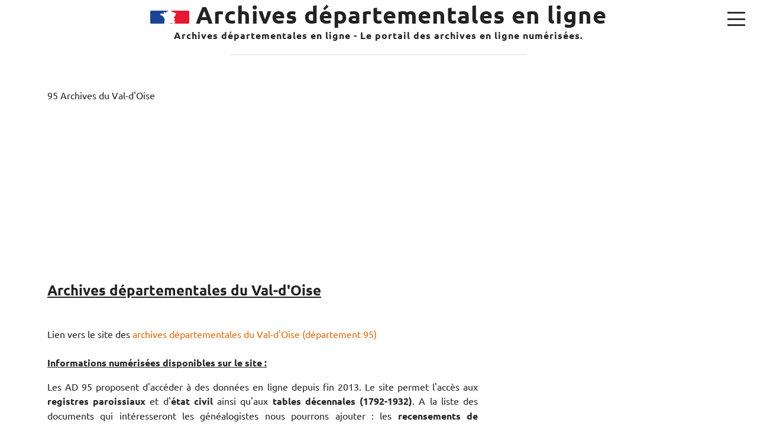

--- FILE ---
content_type: text/html; charset=UTF-8
request_url: https://archives-departementales.com/index.php?article97/archives-en-ligne-du-val-d-oise-numerise
body_size: 25747
content:
<!DOCTYPE html>
<html lang="fr">
<head>
<meta charset="utf-8">
<meta name="viewport" content="width=device-width, user-scalable=yes, initial-scale=1.0">
<title>95 Archives du Val-d&#039;Oise - Archives départementales en ligne</title>
	<meta name="author" content="mathiasc" />
<link rel="icon" href="https://archives-departementales.com/themes/skya-1/img/favicon.png" />
<!--ajout du 11/01/2025, on cherche à améliorer la vitesse -->
<!--fin ajout du 11/01/2025-->
<link rel="preload" href="https://archives-departementales.com/themes/skya-1/css/style.css" as="style" /> <!--ajout de preload 11/01/2025 -->
<link rel="preload" href="https://archives-departementales.com/themes/skya-1/css/font-awesome.css" as="style""/><!--ajout de preload 11/01/2025 -->
<link rel="preload" href="https://archives-departementales.com/themes/skya-1/css/ubuntu-fonts.css" as="style""/> <!--ajout de preload 11/01/2025 -->
<link rel="stylesheet" href="https://archives-departementales.com/themes/skya-1/css/reset.css" media="screen"/>
<link rel="stylesheet" href="https://archives-departementales.com/themes/skya-1/css/style.css" media="screen"/>
<link rel="stylesheet" href="https://archives-departementales.com/themes/skya-1/css/font-awesome.css" media="screen"/> 
<link rel="stylesheet" href="https://archives-departementales.com/themes/skya-1/css/ubuntu-fonts.css" media="screen"/> 

<link rel="alternate" type="application/rss+xml" title="Fil Rss des articles" href="https://archives-departementales.com/feed.php?rss" />
<link rel="alternate" type="application/rss+xml" title="Fil Rss des commentaires" href="https://archives-departementales.com/feed.php?rss/commentaires" />
<!--[if lt IE 9]>
<script src="https://archives-departementales.com/themes/skya-1/js/html5ie.js"></script>
<script src="https://archives-departementales.com/themes/skya-1/js/respond.min.js"></script>
<![endif]-->
<!-- Ajout de jQuery 20/07/2024 et burmenu.js pour menu Burger -->
<script src="https://www.archives-departementales.com/themes/skya-1/js/jquery-3.6.0.min.js" defer></script> 
<script src="https://www.archives-departementales.com/themes/skya-1/js/burmenu.js" defer></script>
<!-- Script SIRDATA CMP : -->
<script type="text/javascript" src="https://cache.consentframework.com/js/pa/26862/c/dZznp/stub"></script>
<script type="text/javascript" src="https://choices.consentframework.com/js/pa/26862/c/dZznp/cmp" async></script>
<!-- Global site tag (gtag.js) - Google Analytics -->
<script async src="https://www.googletagmanager.com/gtag/js?id=UA-10932675-1"></script>
<script>
  window.dataLayer = window.dataLayer || [];
  function gtag(){dataLayer.push(arguments);}
  gtag("js", new Date());
  gtag("config", "UA-10932675-1");
</script>

        <style>
            #scrollToTop {
                display: none;
                position: fixed;
                bottom: 20px;
                right: 20px;
                z-index: 1000;
            }
            #scrollToTop a img {
                width: 40px;
                height: 200px;
                opacity: 0.7;
                transition: opacity 0.3s;
				margin: 0 2px;
            }
            #scrollToTop a img:hover {
                opacity: 1;
            }
        </style>
        </head>

<body id="top" class="article">

	<header role="banner">
		<h1>
			<a href="https://www.archives-departementales.com/"><img src="themes/skya-1/img/archives-departementales.png" alt="archives-départementales" style="width:65,56px; height:22px; opacity: 0.90;border-radius:5%"  /></a> 
			<a class="maintitle" href="https://archives-departementales.com/" title="Archives départementales en ligne">Archives départementales en ligne</a>		</h1>
		<h2>
			Archives départementales en ligne - Le portail des archives en ligne numérisées.		</h2>
	</header>
<hr>

        <nav>
    <!-- Début du menu hamburger ajouté -->
        <div class="hamburger-menu">
            <div class="bar"></div>
            <div class="bar"></div>
            <div class="bar"></div>
        </div>
        <!-- Fin du menu hamburger ajouté -->
    </header>
    <!-- Début du popup menu -->
    <div class="menu-popup">
        <div class="close-btn">&times;</div> <!-- Bouton de fermeture -->
        <ul class="nav-links">
            <li><a href="https://www.archives-departementales.com/">Archives départementales</a></li>
            <li><a href="https://www.archives-departementales.com/index.php?article111/archives-municipales-en-ligne">Archives municipales</a></li>
            <li><a href="https://www.archives-departementales.com/index.php?categorie3/archives-etrangers">Archives de l'étrangers</a></li>
            <li><a href="https://www.archives-departementales.com/index.php?article103/guide-genealogie">Guide des recherches généalogiques et des archives en France</a></li>
            <li><a href="https://www.archives-departementales.com/forum/"target="_blank">Forum</a></li>
        </ul>
    </div>
    <!-- Fin du popup menu -->
        </nav>





<section>

	<div id="container">

		<div class="width-sidebar">

			<article role="article" id="post-97">

				<header>
				<!-- balise <h1> supprimée matco -->	
						95 Archives du Val-d&#039;Oise				<!-- balise </h1> supprimée matco -->
<div class="ad-container-article">
<script async src="https://pagead2.googlesyndication.com/pagead/js/adsbygoogle.js"></script>
<!-- Arch - dep - display haut article 2021 -->
<ins class="adsbygoogle"
     style="display:block"
     data-ad-client="ca-pub-2125191891508010"
     data-ad-slot="2685477084"
     data-ad-format="auto"
     data-full-width-responsive="true"></ins>
<script>
     (adsbygoogle = window.adsbygoogle || []).push({});
</script>
</div>
				</header>

				<section>
					<meta content="text/html; charset=ISO-8859-1"
http-equiv="content-type">
<h2><span style="font-weight: bold; text-decoration: underline;">Archives départementales du Val-d'Oise</span></h2>

<p><br />
Lien vers le site des <a href="https://archives.valdoise.fr/" target="_blank">archives départementales du Val-d'Oise (département 95)</a><br />
<br />
<span style="font-weight: bold; text-decoration: underline;">Informations numérisées disponibles sur le site :</span></p>

<p>Les AD 95 proposent d'accéder à des données en ligne depuis fin 2013. Le site permet l'accès aux <strong>registres paroissiaux</strong> et d'<strong>état</strong><strong> civil</strong> ainsi qu'aux <strong>tables décennales&nbsp;(1792-1932)</strong>. A la liste des documents qui intéresseront les généalogistes nous pourrons ajouter : les <strong>recensements de population</strong> qui sont consultables en ligne de 1817 à 1975 et les <strong>tables de successions</strong> et absences (jusqu'en 1914). Enfin, les plans du <strong>cadastre napoléonien</strong> sont consultables pour la période 1812-1852.<br />
Depuis 2016, 4 titres de <strong>presse ancienne</strong> locale vous sont proposés : L'Echo pontoisien (1858-1941), Le Progrès de Seine-et-Oise (1884-1942) ,&nbsp;Le Journal d'Argenteuil (1888-1932) et le Régional de Seine-et-Oise (1891 à 1914). En 2020, mise en ligne des <strong>répertoires des notaires </strong>du département. Puis en 2021, environ 15.000 <strong>cartes postales anciennes</strong> sont numérisées avec indexation de leur contenu.</p>

<p><br />
=&gt; Retour vers la page d'accueil : <a href="https://www.archives-departementales.com/">https://www.archives-departementales.com/</a><br />
<br style="font-style: italic;" />
<span style="font-style: italic;">Lien brisé, informations concernant les archives de ce département ? Faites vivre cette rubrique en laissant un commentaire ci dessous :</span></p>
				</section>

				<footer>

				</footer>

			</article>

			
			
		
	<div id="comments">
		<p class="right"><a href="#form">Laisser un message &#187;</a></p>
		<br>
		<h2>
			143 commentaires		</h2>
		
	
		
		<div id="c0097-1" class="comment">
			<blockquote>
				<p class="info_comment"><a class="num-com" href="https://archives-departementales.com/index.php?article97/archives-en-ligne-du-val-d-oise-numerise#c0097-1" title="#1">#1</a> dimanche 24 avril 2011 &#64; 04:31 ANTIN a dit : </p>
				<p class="content_com type-normal">Peux-t-on accéder aux archives du 18 ième entre 1702 et 1802 ?<br />
Comment ? <br />
Merci</p>
			</blockquote>
		</div>

		
		<div id="c0097-1" class="comment">
			<blockquote>
				<p class="info_comment"><a class="num-com" href="https://archives-departementales.com/index.php?article97/archives-en-ligne-du-val-d-oise-numerise#c0097-1" title="#2">#2</a> lundi 08 août 2011 &#64; 21:50 SOULLIAERT a dit : </p>
				<p class="content_com type-normal">impossible d accèder au site des archives departementales du val d oise<br />
cordialement</p>
			</blockquote>
		</div>

		
		<div id="c0097-1" class="comment">
			<blockquote>
				<p class="info_comment"><a class="num-com" href="https://archives-departementales.com/index.php?article97/archives-en-ligne-du-val-d-oise-numerise#c0097-1" title="#3">#3</a> jeudi 18 août 2011 &#64; 17:46 VICAINNE CLAUDINE a dit : </p>
				<p class="content_com type-normal">Peux-t-on accéder aux archives du val doise <br />
<br />
Cordialement.</p>
			</blockquote>
		</div>

		
		<div id="c0097-1" class="comment">
			<blockquote>
				<p class="info_comment"><a class="num-com" href="https://archives-departementales.com/index.php?article97/archives-en-ligne-du-val-d-oise-numerise#c0097-1" title="#4">#4</a> samedi 10 septembre 2011 &#64; 19:03 COLLET Andre a dit : </p>
				<p class="content_com type-normal">A quelle date les archives départementales seront-elles en ligne ?<br />
c&#039;est le seul département qui n&#039;est pas encore opérationnel<br />
nous pouvons tous le regretter</p>
			</blockquote>
		</div>

		
		<div id="c0097-1" class="comment">
			<blockquote>
				<p class="info_comment"><a class="num-com" href="https://archives-departementales.com/index.php?article97/archives-en-ligne-du-val-d-oise-numerise#c0097-1" title="#5">#5</a> lundi 17 octobre 2011 &#64; 21:04 GOIDIN  André a dit : </p>
				<p class="content_com type-normal">Bisare, toujours pas d&#039;archives départementales en lignes , c&#039;est a croire qu&#039;ils n&#039;ont pas d&#039;informaticiens capables de créer ce site opérationnel ou que le département n&#039;a pas d&#039;argent pour le réaliser. Dommage pour les généalogistes.</p>
			</blockquote>
		</div>

		
		<div id="c0097-1" class="comment">
			<blockquote>
				<p class="info_comment"><a class="num-com" href="https://archives-departementales.com/index.php?article97/archives-en-ligne-du-val-d-oise-numerise#c0097-1" title="#6">#6</a> samedi 22 octobre 2011 &#64; 21:13 BIBAUT Christian a dit : </p>
				<p class="content_com type-normal">Des questions sur la page &quot;commentaires&quot; mais où sont les réponses!<br />
Cordialement</p>
			</blockquote>
		</div>

		
		<div id="c0097-1" class="comment">
			<blockquote>
				<p class="info_comment"><a class="num-com" href="https://archives-departementales.com/index.php?article97/archives-en-ligne-du-val-d-oise-numerise#c0097-1" title="#7">#7</a> dimanche 23 octobre 2011 &#64; 18:46 saint-etienne a dit : </p>
				<p class="content_com type-normal">les généalogistes sont aussi des électeurs et sont très solidaires , alors ces élus du 95 qui nous ignorent .... chers amis de ce département  , vos cousins de France espèrent qu&#039;a votre tour et lors du prochain vôte  vous les ignoriez ....quelques voix suffisent</p>
			</blockquote>
		</div>

		
		<div id="c0097-1" class="comment">
			<blockquote>
				<p class="info_comment"><a class="num-com" href="https://archives-departementales.com/index.php?article97/archives-en-ligne-du-val-d-oise-numerise#c0097-1" title="#8">#8</a> mercredi 07 décembre 2011 &#64; 00:41 bosse thierry a dit : </p>
				<p class="content_com type-normal">recherche des documents d&#039;etat civil de mon grand-pere bosse olivier edouard a herblay</p>
			</blockquote>
		</div>

		
		<div id="c0097-1" class="comment">
			<blockquote>
				<p class="info_comment"><a class="num-com" href="https://archives-departementales.com/index.php?article97/archives-en-ligne-du-val-d-oise-numerise#c0097-1" title="#9">#9</a> jeudi 29 décembre 2011 &#64; 18:58 flanet a dit : </p>
				<p class="content_com type-normal">bonjour dommage qu&#039;on ne puisse pas avoir les archives en ligne je vis à 7000 km de la métropole il m&#039;est donc impossible de faire les démarches sur place de plus lorsque j&#039;écris aux mairies on me répond que devant trop de demandes ils ne font plus ses démarches, bon alors il est impératif de les mettre en ligne non? je cherche mon arrière grand père Pierre Auguste Flanet né et 1855 à Genainville marié à Barbie Célestine, et ça fait pas mal de temps que je cherche que j&#039;écris mais impossible, pas terrible pour élaborer sa généalogie , au moins les flamands sont plus avancés , j&#039;ai pu remonter jusqu&#039;en 1640! qu&#039;attendons-nous? attendons-nous que nos archioves s&#039;effritent et disparaissent à jamais?<br />
Catherine Flanet</p>
			</blockquote>
		</div>

		
		<div id="c0097-1" class="comment">
			<blockquote>
				<p class="info_comment"><a class="num-com" href="https://archives-departementales.com/index.php?article97/archives-en-ligne-du-val-d-oise-numerise#c0097-1" title="#10">#10</a> vendredi 06 janvier 2012 &#64; 11:17 lecomte jacques a dit : </p>
				<p class="content_com type-normal">le 01 janvier 2012 , j&#039;ai 78 ans et je ne sais pas ce que vous voulez dire en réponse a mon message: La vérification anti-spasme a échoué?<br />
<br />
salutations</p>
			</blockquote>
		</div>

		
		<div id="c0097-1" class="comment">
			<blockquote>
				<p class="info_comment"><a class="num-com" href="https://archives-departementales.com/index.php?article97/archives-en-ligne-du-val-d-oise-numerise#c0097-1" title="#11">#11</a> samedi 07 janvier 2012 &#64; 17:24 Van Renterghem a dit : </p>
				<p class="content_com type-normal">Bonjour,<br />
<br />
le temps passe !! aurons nous un jour accès aux archives en ligne de ce département ?<br />
même pas les recensements de la population de l&#039;isle adam !!!<br />
Vous ne facolitez pas les recherches des personnes vivant à l&#039;étranger !!<br />
demandez aux Mormons de venir vous aider à numériser !<br />
merci.</p>
			</blockquote>
		</div>

		
		<div id="c0097-1" class="comment">
			<blockquote>
				<p class="info_comment"><a class="num-com" href="https://archives-departementales.com/index.php?article97/archives-en-ligne-du-val-d-oise-numerise#c0097-1" title="#12">#12</a> mardi 10 janvier 2012 &#64; 19:19 Christine Blavette a dit : </p>
				<p class="content_com type-normal">Comme je suis déçue que les archives du 95 ne soient pas en ligne !!! me voilà bloquée dans mes recherches.</p>
			</blockquote>
		</div>

		
		<div id="c0097-1" class="comment">
			<blockquote>
				<p class="info_comment"><a class="num-com" href="https://archives-departementales.com/index.php?article97/archives-en-ligne-du-val-d-oise-numerise#c0097-1" title="#13">#13</a> vendredi 13 janvier 2012 &#64; 17:07 Krichon a dit : </p>
				<p class="content_com type-normal">Le temps presse pour nos généalogies familiales...!!<br />
Quand est-ce que ces données précieuses qui appartiennent à nous tous citoyens, seront disponibles ?<br />
Merci de tout faire pour booster un peu le navire ...!</p>
			</blockquote>
		</div>

		
		<div id="c0097-1" class="comment">
			<blockquote>
				<p class="info_comment"><a class="num-com" href="https://archives-departementales.com/index.php?article97/archives-en-ligne-du-val-d-oise-numerise#c0097-1" title="#14">#14</a> mardi 24 janvier 2012 &#64; 06:22 ANTIN a dit : </p>
				<p class="content_com type-normal">Bonjour,<br />
Il est surprenant a nos jours de ne pas pouvoir obtenir en ligne les archives généalogiques de la France et surtout du dept 95 (région parisienne)<br />
Alors que l&#039;Amérique obtient le droit de copier nos archives (Mormons) nous les Français nous en sommes privés. <br />
Chercher l&#039;erreur...ou le Maire..</p>
			</blockquote>
		</div>

		
		<div id="c0097-1" class="comment">
			<blockquote>
				<p class="info_comment"><a class="num-com" href="https://archives-departementales.com/index.php?article97/archives-en-ligne-du-val-d-oise-numerise#c0097-1" title="#15">#15</a> dimanche 29 janvier 2012 &#64; 11:54 Bj Manchon a dit : </p>
				<p class="content_com type-normal">Bonjour,<br />
              je regrette que les archives ne soient pas en ligne, mais comprend qu&#039;il puisse y avoir des restrictions budgétaires ou techniques, en revanche je vous demande d&#039;indiquer votre plan de mise en oeuvre : numérisation, mise en ligne interne, ouverture au public et de bien vouloir préciser le type d&#039;information proposées : état-civil, recensement, déclaration de succession, inscription militaire, cadastre,....<br />
Ca ne coûte rien de le dire et permet aux uns et aux autres de savoir à quoi s&#039;en tenir.<br />
Je vous en remercie</p>
			</blockquote>
		</div>

		
		<div id="c0097-1" class="comment">
			<blockquote>
				<p class="info_comment"><a class="num-com" href="https://archives-departementales.com/index.php?article97/archives-en-ligne-du-val-d-oise-numerise#c0097-1" title="#16">#16</a> mardi 31 janvier 2012 &#64; 11:14 Avart a dit : </p>
				<p class="content_com type-normal">Je reste très surpris effectivement qu&#039;un département comme le val d&#039;oise ne soit pas à la hauteur, un tel département devrait incontestablement voir des archives en lignes, nous sommes au 21 eme siecle, il faut vivre avec son temps !</p>
			</blockquote>
		</div>

		
		<div id="c0097-1" class="comment">
			<blockquote>
				<p class="info_comment"><a class="num-com" href="https://archives-departementales.com/index.php?article97/archives-en-ligne-du-val-d-oise-numerise#c0097-1" title="#17">#17</a> mercredi 01 février 2012 &#64; 15:25 poupard a dit : </p>
				<p class="content_com type-normal">je regrette l&#039;absence d&#039;état-civil en ligne pour le Val d&#039;Oise .A quand cette possibilité?</p>
			</blockquote>
		</div>

		
		<div id="c0097-1" class="comment">
			<blockquote>
				<p class="info_comment"><a class="num-com" href="https://archives-departementales.com/index.php?article97/archives-en-ligne-du-val-d-oise-numerise#c0097-1" title="#18">#18</a> mercredi 01 février 2012 &#64; 16:23 COUSIN a dit : </p>
				<p class="content_com type-normal">Bonjour Madame,<br />
Peut ont espérer la numérisation en ligne en 2012 se déplacer dans le 95 n&#039;est pas possible quand il a un handicap se sont nos ancêtres nous devrions pouvoir les consulter,pour le moment se sont les généalogistes qui peuvent intervenir sur nos ancêtres ave&quot;c un coût , Votre service est très aimable de nous envoyer le documents mais il faut donner des précisions qui ne sont pas toujours évidentes. Je suis bloqué par un ancêtre DAVID Denis Clément sont épouse Marie Louise DUPUIS ils ont toujours demeuré dans le 95 personne ne trouve des traces, dans la ferme de Séraincout sur vente de terrains leurs noms figurent donc ils existent. Je sais que ça demande une grande recherche donc il faut attendre que je puisse accéder à vos bases. <br />
Cordialement</p>
			</blockquote>
		</div>

		
		<div id="c0097-1" class="comment">
			<blockquote>
				<p class="info_comment"><a class="num-com" href="https://archives-departementales.com/index.php?article97/archives-en-ligne-du-val-d-oise-numerise#c0097-1" title="#19">#19</a> mercredi 01 février 2012 &#64; 16:23 COUSIN a dit : </p>
				<p class="content_com type-normal">Bonjour Madame,<br />
Peut ont espérer la numérisation en ligne en 2012 se déplacer dans le 95 n&#039;est pas possible quand il a un handicap se sont nos ancêtres nous devrions pouvoir les consulter,pour le moment se sont les généalogistes qui peuvent intervenir sur nos ancêtres avec un coût , Votre service est très aimable de nous envoyer le documents mais il faut donner des précisions qui ne sont pas toujours évidentes. Je suis bloqué par un ancêtre DAVID Denis Clément sont épouse Marie Louise DUPUIS ils ont toujours demeuré dans le 95 personne ne trouve des traces, dans la ferme de Séraincout sur vente de terrains leurs noms figurent donc ils existent. Je sais que ça demande une grande recherche donc il faut attendre que je puisse accéder à vos bases. <br />
Cordialement</p>
			</blockquote>
		</div>

		
		<div id="c0097-1" class="comment">
			<blockquote>
				<p class="info_comment"><a class="num-com" href="https://archives-departementales.com/index.php?article97/archives-en-ligne-du-val-d-oise-numerise#c0097-1" title="#20">#20</a> mercredi 08 février 2012 &#64; 20:00 gllrd a dit : </p>
				<p class="content_com type-normal">Pas évident de pouvoir se déplacer dans ce département surtout quand on vous annonce que les archives sont en ligne!!! que se passe t il?? peut on espérer un site valable rapidement??</p>
			</blockquote>
		</div>

		
		<div id="c0097-1" class="comment">
			<blockquote>
				<p class="info_comment"><a class="num-com" href="https://archives-departementales.com/index.php?article97/archives-en-ligne-du-val-d-oise-numerise#c0097-1" title="#21">#21</a> mardi 14 février 2012 &#64; 18:12 Schwebel Charles a dit : </p>
				<p class="content_com type-normal">Bonjour; <br />
Je cherche mariage entre 1900-1904 <br />
Bardin Jean Baptiste Gabriel Gaston et Clauss Marie<br />
Enfant;<br />
Bardin Gabriel Léonce Henri</p>
			</blockquote>
		</div>

		
		<div id="c0097-1" class="comment">
			<blockquote>
				<p class="info_comment"><a class="num-com" href="https://archives-departementales.com/index.php?article97/archives-en-ligne-du-val-d-oise-numerise#c0097-1" title="#22">#22</a> mardi 14 février 2012 &#64; 18:23 Schwebel Charles a dit : </p>
				<p class="content_com type-normal">Bonjour ,je cherche mariage entre 1900-1905<br />
à  Argenteuil  Herblay  de <br />
Bardin Jean Baptiste Gaston  et Clauss Marie décédée le 11-02-1956<br />
à Herblay <br />
Enfant;<br />
Bardin Gabriel Léonce Henri</p>
			</blockquote>
		</div>

		
		<div id="c0097-1" class="comment">
			<blockquote>
				<p class="info_comment"><a class="num-com" href="https://archives-departementales.com/index.php?article97/archives-en-ligne-du-val-d-oise-numerise#c0097-1" title="#23">#23</a> vendredi 24 février 2012 &#64; 11:40 RUETSCHMANN  MICHEL a dit : </p>
				<p class="content_com type-normal">Je cherche l&#039;acte de décès de : <br />
         <br />
          Joséphine Morel décédée à <br />
<br />
 Ezanville ( Seine et oise) le 19 avril 1902<br />
<br />
Merci par avance , michel Ruerschmann</p>
			</blockquote>
		</div>

		
		<div id="c0097-1" class="comment">
			<blockquote>
				<p class="info_comment"><a class="num-com" href="https://archives-departementales.com/index.php?article97/archives-en-ligne-du-val-d-oise-numerise#c0097-1" title="#24">#24</a> samedi 25 février 2012 &#64; 15:09 PASQUIER a dit : </p>
				<p class="content_com type-normal">Bonjour,<br />
<br />
Il est vraiment dommage de ne pas pouvoir accéder aux archives en ligne. C&#039;est notre patrimoine. De plus c&#039;est le meilleur moyen de conserver les documents, ils sont moins manipulés <br />
De plus les personnes indélicates ne peuvent écrire  dessus voire les déchirer l<br />
Il y a certainement à rogner qque part pour trouver les fonds indispensables à la numérisation !<br />
Martine</p>
			</blockquote>
		</div>

		
		<div id="c0097-1" class="comment">
			<blockquote>
				<p class="info_comment"><a class="num-com" href="https://archives-departementales.com/index.php?article97/archives-en-ligne-du-val-d-oise-numerise#c0097-1" title="#25">#25</a> dimanche 26 février 2012 &#64; 11:37 huguet a dit : </p>
				<p class="content_com type-normal">Bonjour, je suis à la recherche de ma famille qui est passée par Levallois Perret en 1912 et qui ont eu une fille dans le 14éme en 1912. Ils se nomment FEY Jean Baptiste et DAVISOD Dina. Merci si vous avez des renseignements.</p>
			</blockquote>
		</div>

		
		<div id="c0097-1" class="comment">
			<blockquote>
				<p class="info_comment"><a class="num-com" href="https://archives-departementales.com/index.php?article97/archives-en-ligne-du-val-d-oise-numerise#c0097-1" title="#26">#26</a> samedi 03 mars 2012 &#64; 09:53 Taidet a dit : </p>
				<p class="content_com type-normal">Pourquoi ce département est si arrièré quant à la numérisation?</p>
			</blockquote>
		</div>

		
		<div id="c0097-1" class="comment">
			<blockquote>
				<p class="info_comment"><a class="num-com" href="https://archives-departementales.com/index.php?article97/archives-en-ligne-du-val-d-oise-numerise#c0097-1" title="#27">#27</a> lundi 19 mars 2012 &#64; 19:10 Stephanie Prionard a dit : </p>
				<p class="content_com type-normal">Apparement une campagne de tests a commencé, j&#039;étais chez M. Libourne qui m&#039;en a parlé.<br />
Quelqu&#039;un ici a t-il des nouvelles fiables ?</p>
			</blockquote>
		</div>

		
		<div id="c0097-1" class="comment">
			<blockquote>
				<p class="info_comment"><a class="num-com" href="https://archives-departementales.com/index.php?article97/archives-en-ligne-du-val-d-oise-numerise#c0097-1" title="#28">#28</a> mercredi 21 mars 2012 &#64; 21:18 MALLET Sylvain a dit : </p>
				<p class="content_com type-normal">Bonjour y a t&#039;il une pers qui peux me donner   de renseignement sur la famille MORENCY Antoine Louis né a Soisy/Montmorency en 1871<br />
sa mère Louise</p>
			</blockquote>
		</div>

		
		<div id="c0097-1" class="comment">
			<blockquote>
				<p class="info_comment"><a class="num-com" href="https://archives-departementales.com/index.php?article97/archives-en-ligne-du-val-d-oise-numerise#c0097-1" title="#29">#29</a> mardi 10 avril 2012 &#64; 16:23 PETIT a dit : </p>
				<p class="content_com type-normal">Bonjour,<br />
Je cherche 2 actes de naissance :<br />
PETIT Louis 14/12/1807 à Seraincourt.<br />
TETREL Marie Adèle 10/03/1819 à Seraincourt.<br />
Merci d&#039;avance.<br />
Très Cordialement. J.PETIT</p>
			</blockquote>
		</div>

		
		<div id="c0097-1" class="comment">
			<blockquote>
				<p class="info_comment"><a class="num-com" href="https://archives-departementales.com/index.php?article97/archives-en-ligne-du-val-d-oise-numerise#c0097-1" title="#30">#30</a> mardi 17 avril 2012 &#64; 09:02 lefort a dit : </p>
				<p class="content_com type-normal">comment trouver un e naissance a BOISEMONT EN VEXIN Merci beaucoup de m&#039;aider</p>
			</blockquote>
		</div>

		
		<div id="c0097-1" class="comment">
			<blockquote>
				<p class="info_comment"><a class="num-com" href="https://archives-departementales.com/index.php?article97/archives-en-ligne-du-val-d-oise-numerise#c0097-1" title="#31">#31</a> vendredi 20 avril 2012 &#64; 16:14 bouteiller a dit : </p>
				<p class="content_com type-normal">Je recherche joseph Grare décédé a Génicourt 95 en 1861 ou 1864 et je suis bloquée , car cela me donnerai le nom  de son père pour pousuivre ma recherche sur sa lignée , étant le seul endroit pour avoir ce document .<br />
merci si on peut m&#039; aider.</p>
			</blockquote>
		</div>

		
		<div id="c0097-1" class="comment">
			<blockquote>
				<p class="info_comment"><a class="num-com" href="https://archives-departementales.com/index.php?article97/archives-en-ligne-du-val-d-oise-numerise#c0097-1" title="#32">#32</a> dimanche 20 mai 2012 &#64; 08:14 sénécat a dit : </p>
				<p class="content_com type-normal">je suis vraiment très très déçue de voir qu&#039;il n&#039;y a rien en ligne , je n&#039;ai aucune idée pour retrouver la mère de ma grand mère sauf qu&#039;elle a habité FRANCONVILLE, je l&#039;ai vu sur le certificat de mariage de ma grand mère, et autrement aucune trace dans aucun arbre généalogique. Je ne comrends pas très bien qu&#039;au 21 ème siècle avec le chômage qu&#039;il y a, rien est fait à ce niveau là, nous sommes tant à faire des recherches ! merci de bien vouloir faire un effort dans ce sens<br />
cordialement</p>
			</blockquote>
		</div>

		
		<div id="c0097-1" class="comment">
			<blockquote>
				<p class="info_comment"><a class="num-com" href="https://archives-departementales.com/index.php?article97/archives-en-ligne-du-val-d-oise-numerise#c0097-1" title="#33">#33</a> dimanche 20 mai 2012 &#64; 08:26 sénécat a dit : </p>
				<p class="content_com type-normal">au fait si par miracle quelqu&#039;un savait elle s&#039;appelait MORENVAL CELINE, MARIE, né en 1865, où 1866 voir 1867 mais plutot 1866 probablement dans le 62 région VERCHOCQ, RENTY... En 1900, date de naissance de ma grand-mère, elle habitait rue rochechoir à Paris avec son mari père de ma grand-mère qui lui aussi a habité FRANCONVILLE a la même époque DELILLE AUGUSTIN FRANCOIS HENRI né normalement le 9 mars 1865 à BUIRE AU BOIS (62) décédé le 28 décembre 1951 à ARGENTEUIL, information trouvé sur un arbre généalogique<br />
si vous avez des infos merci de me les contacter via ce système où ma boîte mail</p>
			</blockquote>
		</div>

		
		<div id="c0097-1" class="comment">
			<blockquote>
				<p class="info_comment"><a class="num-com" href="https://archives-departementales.com/index.php?article97/archives-en-ligne-du-val-d-oise-numerise#c0097-1" title="#34">#34</a> mercredi 20 juin 2012 &#64; 18:59 luke a dit : </p>
				<p class="content_com type-normal">le 7/10/2010 vous nous annoncez qu&#039;il est prématuré d&#039;ouvrir la consultation  en ligne de ces archives .je me doute que cela ne doit pas être facile a la vue de tous ces documents a scanner.mais aujourd&#039;hui en 2012 cela vous fait quoi d&#039;être dans les derniers a ne pas avaoir ces archives en ligne.pouvez vous aux moins donner une date.<br />
merci</p>
			</blockquote>
		</div>

		
		<div id="c0097-1" class="comment">
			<blockquote>
				<p class="info_comment"><a class="num-com" href="https://archives-departementales.com/index.php?article97/archives-en-ligne-du-val-d-oise-numerise#c0097-1" title="#35">#35</a> mardi 24 juillet 2012 &#64; 19:19 NOYELLE a dit : </p>
				<p class="content_com type-normal">Le Val d&#039;Oise n&#039;a probablement pas de passé</p>
			</blockquote>
		</div>

		
		<div id="c0097-1" class="comment">
			<blockquote>
				<p class="info_comment"><a class="num-com" href="https://archives-departementales.com/index.php?article97/archives-en-ligne-du-val-d-oise-numerise#c0097-1" title="#36">#36</a> jeudi 26 juillet 2012 &#64; 11:22 jacques LECOMTE a dit : </p>
				<p class="content_com type-normal">J&#039;ai pris grand plaisir de saluer des gens de valeurs aux Archives du Val d&#039;Oise, lors de mes visites. Merci pour l&#039;accueil. Je déplore, simplement, l&#039;attitude de certains Hauts Responsable, qui mettent leurs nez dans des Institutions qui ne sont pas de leurs attributions. Messieurs les Maires, les Députés, laissez les Valeurs de ce Pays préservés notre Patrimoine. Le commerce de notre bien ne doit pas être bradé à des indélicats, pas plus qu&#039;a l&#039;étranger. La France n&#039;est pas à vendre .... bien que je crains qu&#039;il ne soit trop tard . Respectueusement.</p>
			</blockquote>
		</div>

		
		<div id="c0097-1" class="comment">
			<blockquote>
				<p class="info_comment"><a class="num-com" href="https://archives-departementales.com/index.php?article97/archives-en-ligne-du-val-d-oise-numerise#c0097-1" title="#37">#37</a> jeudi 06 septembre 2012 &#64; 14:01 FLEURY a dit : </p>
				<p class="content_com type-normal">Pensez aux personnes loin de votre département, la recherche numérisée est tellement pratique.<br />
Il ne reste plus que quelques départements, un peu de bon sens pour ne pas être le dernier.</p>
			</blockquote>
		</div>

		
		<div id="c0097-1" class="comment">
			<blockquote>
				<p class="info_comment"><a class="num-com" href="https://archives-departementales.com/index.php?article97/archives-en-ligne-du-val-d-oise-numerise#c0097-1" title="#38">#38</a> mardi 18 septembre 2012 &#64; 18:12 Regnier a dit : </p>
				<p class="content_com type-normal">Ce département est vraiment arriéré en informatique pour les archives etat civil en comparaison avec des départements ruraux .<br />
Merci de faire un éffort<br />
Cordialement</p>
			</blockquote>
		</div>

		
		<div id="c0097-1" class="comment">
			<blockquote>
				<p class="info_comment"><a class="num-com" href="https://archives-departementales.com/index.php?article97/archives-en-ligne-du-val-d-oise-numerise#c0097-1" title="#39">#39</a> dimanche 14 octobre 2012 &#64; 18:30 seguin a dit : </p>
				<p class="content_com type-normal">Quelle honte!!!!<br />
alors que la plupart des départements français,en particulier ceux que l&#039;on qualifie,- de France profonde....- offrent des sites en ligne d&#039;une qualité irréprochable, le 95 n&#039;est même pas capable de fournir ses archives en ligne!!!<br />
La généalogie connaissant un véritable engouement, il serait intéressant de connaitre les raisons de votre désintérêt pour cette façon de rechercher ses racines.<br />
Merci de nous écouter.</p>
			</blockquote>
		</div>

		
		<div id="c0097-1" class="comment">
			<blockquote>
				<p class="info_comment"><a class="num-com" href="https://archives-departementales.com/index.php?article97/archives-en-ligne-du-val-d-oise-numerise#c0097-1" title="#40">#40</a> jeudi 25 octobre 2012 &#64; 12:49 CHAUDRUC a dit : </p>
				<p class="content_com type-normal">C&#039;est une honte de ne pas disposer d&#039;archives en lignes du 95. Il faudra nous en souvenir lors de prochaines élections</p>
			</blockquote>
		</div>

		
		<div id="c0097-1" class="comment">
			<blockquote>
				<p class="info_comment"><a class="num-com" href="https://archives-departementales.com/index.php?article97/archives-en-ligne-du-val-d-oise-numerise#c0097-1" title="#41">#41</a> dimanche 18 novembre 2012 &#64; 18:14 BOUTET/RECOURA a dit : </p>
				<p class="content_com type-normal">j&#039;aimerais recevoir l&#039;acte de naissance de mon arrière grand-mère, madame HIRET Cèlestine, née à Taverny le 1O JUILLET  1842 et ceci à des fins généalogiques.<br />
Avec mes remerciements <br />
.</p>
			</blockquote>
		</div>

		
		<div id="c0097-1" class="comment">
			<blockquote>
				<p class="info_comment"><a class="num-com" href="https://archives-departementales.com/index.php?article97/archives-en-ligne-du-val-d-oise-numerise#c0097-1" title="#42">#42</a> mercredi 21 novembre 2012 &#64; 21:54 RENARD a dit : </p>
				<p class="content_com type-normal">Quelle honte!!!!<br />
Bientôt vous serez le dernier des départements français informatisé,car même nos campagnes dites reculées  offrent des sites super documentés, le 95 va être le dernier bastion de sous développés informatiques<br />
Je commence à m&#039;intéresser à la généalogie mais j&#039;avoues que votre décision de rester à l&#039;heure des manuscrits de GUTEMBERG enfermés dans des coffres forts et disponible pour les &quot;érudits&quot; plutôt des profiteurs pour se faire un peu d&#039;argent peut-être beaucoup à en croire votre inaction;  <br />
Si vous pouviez au moins lire nos commentaires... <br />
Personnellement j&#039;ai un ancêtre qui a eu la mauvaise idée de disparaître à SAINT LEU TAVERNY. Que BOITELET Louis Stanislas Auguste repose en paix avec sa mention disparut après le décès de son épouse Eléonore Onésine BRETON à AZY sur MARNE (02) charmant village au bord de la MARNE informatisé lui!!!!!</p>
			</blockquote>
		</div>

		
		<div id="c0097-1" class="comment">
			<blockquote>
				<p class="info_comment"><a class="num-com" href="https://archives-departementales.com/index.php?article97/archives-en-ligne-du-val-d-oise-numerise#c0097-1" title="#43">#43</a> mercredi 28 novembre 2012 &#64; 16:05 PHIL a dit : </p>
				<p class="content_com type-normal">Pour le 95 il y a quelques communes avec les TD qui sont en ligne dans les archives des Yvelines.</p>
			</blockquote>
		</div>

		
		<div id="c0097-1" class="comment">
			<blockquote>
				<p class="info_comment"><a class="num-com" href="https://archives-departementales.com/index.php?article97/archives-en-ligne-du-val-d-oise-numerise#c0097-1" title="#44">#44</a> samedi 05 janvier 2013 &#64; 19:49 saber a dit : </p>
				<p class="content_com type-normal">Je viens de découvrir avec stupéfaction le vide numérique des archives départementales du Val d&#039;Oise. Oui, ce n&#039;est que de la culture !<br />
Mais surtout aucune réponse, aucune information d&#039;aucun responsable.<br />
Pourquoi ce mépris?<br />
Des délais, on connait, des retards, on comprends, mais pas le silence.</p>
			</blockquote>
		</div>

		
		<div id="c0097-1" class="comment">
			<blockquote>
				<p class="info_comment"><a class="num-com" href="https://archives-departementales.com/index.php?article97/archives-en-ligne-du-val-d-oise-numerise#c0097-1" title="#45">#45</a> mardi 22 janvier 2013 &#64; 10:08 poulbot a dit : </p>
				<p class="content_com type-normal">Vous êtes vraiment à la bourre pour un des plus grands départements de France, c&#039;est honteux, Vive la campagne ou là ils ont réagis depuis longtemps</p>
			</blockquote>
		</div>

		
		<div id="c0097-1" class="comment">
			<blockquote>
				<p class="info_comment"><a class="num-com" href="https://archives-departementales.com/index.php?article97/archives-en-ligne-du-val-d-oise-numerise#c0097-1" title="#46">#46</a> mercredi 23 janvier 2013 &#64; 13:27 JORRET a dit : </p>
				<p class="content_com type-normal">Je cherche à savoir si ma grand-mère Falaise Cécile Georgette née le 17/10/1900 a eut des fréres et soeurs , ses parents Falaise Jules n en 1868 Delaville Berhe née 1873 , elle à Hénonville , Falaise Cecile,FalaiseJules nés Bréançon merci si je peux avoir votre aide <br />
Nicole</p>
			</blockquote>
		</div>

		
		<div id="c0097-1" class="comment">
			<blockquote>
				<p class="info_comment"><a class="num-com" href="https://archives-departementales.com/index.php?article97/archives-en-ligne-du-val-d-oise-numerise#c0097-1" title="#47">#47</a> jeudi 24 janvier 2013 &#64; 20:06 QUENEE a dit : </p>
				<p class="content_com type-normal">Surprenante déficience que cette absence de mise en ligne de document d&#039;état civil .... mais est ce si surprenant quand on constate par ailleurs l&#039;avancée calamiteuse du cadastre vectoriel dans ce département !</p>
			</blockquote>
		</div>

		
		<div id="c0097-1" class="comment">
			<blockquote>
				<p class="info_comment"><a class="num-com" href="https://archives-departementales.com/index.php?article97/archives-en-ligne-du-val-d-oise-numerise#c0097-1" title="#48">#48</a> dimanche 03 février 2013 &#64; 14:15 VALOU a dit : </p>
				<p class="content_com type-normal">Bonjour <br />
Je rejoins la stupéfaction générale quant au vide culturel des Archives du Val d&#039;Oise. Finalement la France profonde est arriérée c&#039;est la Région parisienne et non la &quot;province&quot; souvent considérée avec mépris par nos concitoyens de la &quot;capitale&quot; Peu de département de cette région sont numérisés...Sans doute en sont-ils même encore à se servir d&#039;un fax les pauvres...étonnant et affligeant</p>
			</blockquote>
		</div>

		
		<div id="c0097-1" class="comment">
			<blockquote>
				<p class="info_comment"><a class="num-com" href="https://archives-departementales.com/index.php?article97/archives-en-ligne-du-val-d-oise-numerise#c0097-1" title="#49">#49</a> lundi 11 février 2013 &#64; 15:57 VAN AELST a dit : </p>
				<p class="content_com type-normal">Bonjour,<br />
Ayant des recherches généalogiques, je viens de m&#039;apercevoir que les archives du 95 ne sont pas en ligne, je comprends qu&#039;il puisse y avoir des problèmes budgétaires , mais en 2013 avec les moyens dont on dispose, surprenant d&#039;en être encore à ce point.<br />
-Est-il prévu un planning de mise en ligne des archives du Val d&#039;Oise?<br />
 Je vous  remercie</p>
			</blockquote>
		</div>

		
		<div id="c0097-1" class="comment">
			<blockquote>
				<p class="info_comment"><a class="num-com" href="https://archives-departementales.com/index.php?article97/archives-en-ligne-du-val-d-oise-numerise#c0097-1" title="#50">#50</a> jeudi 14 février 2013 &#64; 11:21 luke a dit : </p>
				<p class="content_com type-normal">apparement il n&#039;y a personne capable de prendre la décision,même de nous informé</p>
			</blockquote>
		</div>

		
		<div id="c0097-1" class="comment">
			<blockquote>
				<p class="info_comment"><a class="num-com" href="https://archives-departementales.com/index.php?article97/archives-en-ligne-du-val-d-oise-numerise#c0097-1" title="#51">#51</a> dimanche 03 mars 2013 &#64; 19:58 gypmalo a dit : </p>
				<p class="content_com type-normal">Bonsoir,<br />
<br />
A l&#039;ère de l&#039;informatique, c&#039;est bien dommage que ce département n&#039;est pas informatisé en archivage. <br />
<br />
A quand cet évènement?<br />
 bonne soirée et à très bientôt en ligne<br />
gypmalo</p>
			</blockquote>
		</div>

		
		<div id="c0097-1" class="comment">
			<blockquote>
				<p class="info_comment"><a class="num-com" href="https://archives-departementales.com/index.php?article97/archives-en-ligne-du-val-d-oise-numerise#c0097-1" title="#52">#52</a> jeudi 07 mars 2013 &#64; 12:46 webmum a dit : </p>
				<p class="content_com type-normal">Bonjour, <br />
je recherche un mariage Brocquet Joseph Henri X Huleux Mari Fulmence peut-être à Belloy en France vers 1899. <br />
Merci d&#039;avance</p>
			</blockquote>
		</div>

		
		<div id="c0097-1" class="comment">
			<blockquote>
				<p class="info_comment"><a class="num-com" href="https://archives-departementales.com/index.php?article97/archives-en-ligne-du-val-d-oise-numerise#c0097-1" title="#53">#53</a> jeudi 07 mars 2013 &#64; 12:48 webmum a dit : </p>
				<p class="content_com type-normal">Bonjour <br />
Je recherche également mariage Lefevre Jean Remy x Danguillecourt dans le 95<br />
Merci</p>
			</blockquote>
		</div>

		
		<div id="c0097-1" class="comment">
			<blockquote>
				<p class="info_comment"><a class="num-com" href="https://archives-departementales.com/index.php?article97/archives-en-ligne-du-val-d-oise-numerise#c0097-1" title="#54">#54</a> mardi 12 mars 2013 &#64; 11:26 Richaud a dit : </p>
				<p class="content_com type-normal">Je désirerai l&#039;acte de naissance intégral de ma grand-mère né à Us le 20 décembre 1894.<br />
Merci</p>
			</blockquote>
		</div>

		
		<div id="c0097-1" class="comment">
			<blockquote>
				<p class="info_comment"><a class="num-com" href="https://archives-departementales.com/index.php?article97/archives-en-ligne-du-val-d-oise-numerise#c0097-1" title="#55">#55</a> mardi 26 mars 2013 &#64; 22:20 HARRY a dit : </p>
				<p class="content_com type-normal">Le 95 parmi les LANTERNES ROUGES de la numerisation, loin derriere des departements pourtant bien plus vastes et populeux ayant subi bien des vicissitudes (ex 59, 75, ..) et derriere bien d&#039;autres departements plus modestes en moyens.<br />
Site 95 bavard, cache-misere d&#039;une inefficacite certaine. Hou les cornes !</p>
			</blockquote>
		</div>

		
		<div id="c0097-1" class="comment">
			<blockquote>
				<p class="info_comment"><a class="num-com" href="https://archives-departementales.com/index.php?article97/archives-en-ligne-du-val-d-oise-numerise#c0097-1" title="#56">#56</a> vendredi 12 avril 2013 &#64; 19:22 maillard a dit : </p>
				<p class="content_com type-normal">avril 2013 !... Toujours rien</p>
			</blockquote>
		</div>

		
		<div id="c0097-1" class="comment">
			<blockquote>
				<p class="info_comment"><a class="num-com" href="https://archives-departementales.com/index.php?article97/archives-en-ligne-du-val-d-oise-numerise#c0097-1" title="#57">#57</a> lundi 22 avril 2013 &#64; 15:28 diaz a dit : </p>
				<p class="content_com type-normal">Qui me trouvera une solution<br />
 je cherche desesperement les actes de deces de marie catherine melanie MAUVAIS decedee le 20 octobre 1893 et de victor etienne CHARPENTIER decede le 15 novembre 1897 à Vémars<br />
Cela depuis 2 ans je patiente en attendant les archives en ligne mais je ne trouve que les tables decennales et pas les actes <br />
Qui peut m&#039;aider <br />
Merci à celui ou celle qui m&#039;entendra ?</p>
			</blockquote>
		</div>

		
		<div id="c0097-1" class="comment">
			<blockquote>
				<p class="info_comment"><a class="num-com" href="https://archives-departementales.com/index.php?article97/archives-en-ligne-du-val-d-oise-numerise#c0097-1" title="#58">#58</a> dimanche 19 mai 2013 &#64; 14:51 ninot a dit : </p>
				<p class="content_com type-normal">A-t-on enfin aujourd&#039;hui 19/05/2013, une date officielle d&#039;ouverure des archives d&#039;état civil en ligne du Val d&#039;Oise? <br />
Il n&#039;y a pas de trace sur rfi.<br />
Merci de répondre à ma question sans doute très récurrente.  P.Ninot</p>
			</blockquote>
		</div>

		
		<div id="c0097-1" class="comment">
			<blockquote>
				<p class="info_comment"><a class="num-com" href="https://archives-departementales.com/index.php?article97/archives-en-ligne-du-val-d-oise-numerise#c0097-1" title="#59">#59</a> jeudi 23 mai 2013 &#64; 15:32 LEJEUNE a dit : </p>
				<p class="content_com type-normal">A quoi cela sert-il de demander quand les archives seront mises en ligne, personne n&#039;a la correction de nous répondre.<br />
Bravo pour l&#039;inertie</p>
			</blockquote>
		</div>

		
		<div id="c0097-1" class="comment">
			<blockquote>
				<p class="info_comment"><a class="num-com" href="https://archives-departementales.com/index.php?article97/archives-en-ligne-du-val-d-oise-numerise#c0097-1" title="#60">#60</a> samedi 25 mai 2013 &#64; 02:42 PREVOST a dit : </p>
				<p class="content_com type-normal">Lorsqu&#039;on se balade dans le Val d&#039;Oise et que l&#039;on voit ce que ce département est devenu alors on ne s&#039;étonne pas que le Conseil général de cette région n&#039;investit pas dans l&#039;histoire de nos aieux. Ce département est une insulte à la mémoire des milliers de femmes et d&#039;hommes qui ont trimé pour elle !!!!</p>
			</blockquote>
		</div>

		
		<div id="c0097-1" class="comment">
			<blockquote>
				<p class="info_comment"><a class="num-com" href="https://archives-departementales.com/index.php?article97/archives-en-ligne-du-val-d-oise-numerise#c0097-1" title="#61">#61</a> samedi 08 juin 2013 &#64; 08:27 PEERE a dit : </p>
				<p class="content_com type-normal">Bonjour,<br />
Savez-vous si les AD du Val d&#039;Oise seront en ligne un jour ? J&#039;ai beau chercher, je ne trouve rien, c&#039;est bien dommage quand on voit que les pays étrangers sont déjà accessibles. Et si  vous pouviez avoir la courtoisie de répondre, j&#039;en serais ravie. Bonne journée</p>
			</blockquote>
		</div>

		
		<div id="c0097-1" class="comment">
			<blockquote>
				<p class="info_comment"><a class="num-com" href="https://archives-departementales.com/index.php?article97/archives-en-ligne-du-val-d-oise-numerise#c0097-1" title="#62">#62</a> mardi 25 juin 2013 &#64; 19:05 luke a dit : </p>
				<p class="content_com type-normal">voici la copie du texte des archives du val d&#039;oise nous annoncant l&#039;ouverture pour la fin de l&#039;année<br />
Vous êtes nombreux à nous demander l&#039;accès en ligne à certains de nos fonds, notamment aux fonds vous permettant de faire votre généalogie. Sachez que nous travaillons à un projet de site Internet qui ouvrira en fin d&#039;année. Dès son ouverture, vous y trouverez entre autres archives numérisées, les registres paroissiaux et de l&#039;état civil d&#039;un certain nombre de communes. Le site sera enrichi au fil des mois et des années pour répondre au mieux aux attentes du plus grand nombre des internautes.<br />
<br />
D&#039;ici là, vous êtes invités à aller sur nos pages Internet trouver les références des microfilms des registres paroissiaux et d&#039;état civil que vous pouvez consulter sur place ou via la procédure de prêt interdépartemental</p>
			</blockquote>
		</div>

		
		<div id="c0097-1" class="comment">
			<blockquote>
				<p class="info_comment"><a class="num-com" href="https://archives-departementales.com/index.php?article97/archives-en-ligne-du-val-d-oise-numerise#c0097-1" title="#63">#63</a> mardi 25 juin 2013 &#64; 19:10 luke a dit : </p>
				<p class="content_com type-normal">adresse sur le site des archives pour trouve ce texte<br />
http://www.archives-departementales.com<br />
/?article97/95-archives-en-ligne-du-val-d-oise-numerise/#c1372179940-1<br />
<br />
Accueil -&gt; <br />
Culture &amp; Sport -&gt; <br />
Archives départementales -&gt; <br />
Actualités -&gt;<br />
 Numérisation et mise en ligne</p>
			</blockquote>
		</div>

		
		<div id="c0097-1" class="comment">
			<blockquote>
				<p class="info_comment"><a class="num-com" href="https://archives-departementales.com/index.php?article97/archives-en-ligne-du-val-d-oise-numerise#c0097-1" title="#64">#64</a> jeudi 01 août 2013 &#64; 17:42 BRUNET a dit : </p>
				<p class="content_com type-normal">je suis a la recherche d&#039;une cousine FRANCOIS Lucy marie a enghien les bains le 10/8/1920 avec rene RIEGEL moi je recherche les recensemments des annees de 1918 comment je fais <br />
amicalement<br />
michel brunet</p>
			</blockquote>
		</div>

		
		<div id="c0097-1" class="comment">
			<blockquote>
				<p class="info_comment"><a class="num-com" href="https://archives-departementales.com/index.php?article97/archives-en-ligne-du-val-d-oise-numerise#c0097-1" title="#65">#65</a> lundi 12 août 2013 &#64; 14:50 morgat a dit : </p>
				<p class="content_com type-normal">dommage qu&#039;il y ai toujours des retardataires, dommage d&#039;être stoppé par ce manque d&#039;informations, bon courage à tous pour de futures recherches sur le web j&#039;espère</p>
			</blockquote>
		</div>

		
		<div id="c0097-1" class="comment">
			<blockquote>
				<p class="info_comment"><a class="num-com" href="https://archives-departementales.com/index.php?article97/archives-en-ligne-du-val-d-oise-numerise#c0097-1" title="#66">#66</a> dimanche 18 août 2013 &#64; 22:34 ruault sylviane a dit : </p>
				<p class="content_com type-normal">Je n&#039;arrive pas à avoir le bulletin de décès d&#039;une de mes ancêtres, il s&#039;agit de : SELLE Marie Constantine qui est décédée dans une de vos communes le 02.08.1838 à AMBLEVILLE 95<br />
Merci de bien vouloir me venir en aide c&#039;est ma seule piste pour pouvoir continuer</p>
			</blockquote>
		</div>

		
		<div id="c0097-1" class="comment">
			<blockquote>
				<p class="info_comment"><a class="num-com" href="https://archives-departementales.com/index.php?article97/archives-en-ligne-du-val-d-oise-numerise#c0097-1" title="#67">#67</a> dimanche 29 septembre 2013 &#64; 23:46 Joss a dit : </p>
				<p class="content_com type-normal">Bonjour, <br />
Est-ce qu&#039;il y a une date probable d&#039;éventuels archives en ligne disponible ?<br />
Etant résidant a l&#039;étranger, je ne vois pas comment je peux faire mes recherches.<br />
<br />
Sinon je recherche des Nagel sur Argenteuil de 1700 a 1860.<br />
<br />
Merci.<br />
<br />
Joss.</p>
			</blockquote>
		</div>

		
		<div id="c0097-1" class="comment">
			<blockquote>
				<p class="info_comment"><a class="num-com" href="https://archives-departementales.com/index.php?article97/archives-en-ligne-du-val-d-oise-numerise#c0097-1" title="#68">#68</a> dimanche 06 octobre 2013 &#64; 18:46 de Roux antoine a dit : </p>
				<p class="content_com type-normal">peut-on savoir quand il sera possible de consulter les plans d&#039;intendance des communes du Val d&#039;Oise. en 2014, .... en 2020, .... pouvez vous donner une date ?</p>
			</blockquote>
		</div>

		
		<div id="c0097-1" class="comment">
			<blockquote>
				<p class="info_comment"><a class="num-com" href="https://archives-departementales.com/index.php?article97/archives-en-ligne-du-val-d-oise-numerise#c0097-1" title="#69">#69</a> samedi 19 octobre 2013 &#64; 10:26 Lecomte a dit : </p>
				<p class="content_com type-normal">Bonjour<br />
<br />
Une petite précision concernant le message de Luke, daté du 25 juin 2013 à 19h05 :<br />
La déclaration citée (&quot;Vous êtes nombreux à nous demander l&#039;accès en ligne à certains de nos fonds, notamment aux fonds vous permettant de faire votre généalogie. Sachez que nous travaillons à un projet de site Internet qui ouvrira en fin d&#039;année...&quot;) était datée du 7 octobre 2010, DONC IL Y A TROIS ANS !!!<br />
Elle était titrée &quot;Numérisation et mise en ligne&quot;, et semble d&#039;ailleurs avoir disparu du site web depuis.<br />
<br />
J&#039;ai donc bien peur que beaucoup d&#039;entre nous qui attendent avec espoir et impatience la mise en ligne des archives généalogiques du Val d&#039;Oise depuis des années doivent encore patienter un bon moment...</p>
			</blockquote>
		</div>

		
		<div id="c0097-1" class="comment">
			<blockquote>
				<p class="info_comment"><a class="num-com" href="https://archives-departementales.com/index.php?article97/archives-en-ligne-du-val-d-oise-numerise#c0097-1" title="#70">#70</a> lundi 11 novembre 2013 &#64; 18:51 latimier a dit : </p>
				<p class="content_com type-normal">Quel dommage qu&#039;aucune archive ne soit encore disponible en ligne pour le Val d&#039;oise fin novembre 2013.<br />
<br />
A une époque où la majorité des départements rendent leurs archives disponibles au plus grand nombre et facile d&#039;accès, c&#039;est vraiment une attitude détestable.</p>
			</blockquote>
		</div>

		
		<div id="c0097-1" class="comment">
			<blockquote>
				<p class="info_comment"><a class="num-com" href="https://archives-departementales.com/index.php?article97/archives-en-ligne-du-val-d-oise-numerise#c0097-1" title="#71">#71</a> mardi 12 novembre 2013 &#64; 09:34 rrrr a dit : </p>
				<p class="content_com type-normal">@latimier : le 11/11 ce n&#039;est pas vraiment ce que l&#039;on peut appeler &quot;FIN novembre&quot; !<br />
<br />
hier le site indiquait : &quot;Les Archives départementales du Val-d&#039;Oise ne participent pas à la Grande Collecte du mois de novembre, étant dans le même temps en train de préparer l&#039;ouverture de leur site Internet. &quot;<br />
 donc à mon avis ça ne devrait pas tarder !<br />
<br />
Je suis étonnée par les mots très forts et très déplaisants qui sont parfois utilisés ici, c&#039;est tout de même &quot;limite&quot;</p>
			</blockquote>
		</div>

		
		<div id="c0097-1" class="comment">
			<blockquote>
				<p class="info_comment"><a class="num-com" href="https://archives-departementales.com/index.php?article97/archives-en-ligne-du-val-d-oise-numerise#c0097-1" title="#72">#72</a> mardi 19 novembre 2013 &#64; 12:29 GAILLARD a dit : </p>
				<p class="content_com type-normal">Les Archives départementales du Val-d&#039;Oise ont ouvert ce jour leur site Internet, consultable à l&#039;adresse www.archives.valdoise.fr. Plus de 420 000 images numérisées, 300 répertoires d&#039;archives, 130 000 notices de bibliothèque ainsi que de nombreux autres contenus sont désormais consultables en ligne.</p>
			</blockquote>
		</div>

		
		<div id="c0097-1" class="comment">
			<blockquote>
				<p class="info_comment"><a class="num-com" href="https://archives-departementales.com/index.php?article97/archives-en-ligne-du-val-d-oise-numerise#c0097-1" title="#73">#73</a> mercredi 20 novembre 2013 &#64; 10:59 Boreau a dit : </p>
				<p class="content_com type-normal">Je suis très déçue de pas pouvoir trouver l&#039;acte que je cherche.<br />
Il est vraiment étonnant que rien ne soit fait au niveau du département pour numériser ses archives.<br />
Enfin, vous pouvez toujours vous plonger dans les archives des Vosges, sur lesquelles je viens de passer une semaine (état civil, registres paroissiaux, recensements...). Et tout cela jusqu&#039;à depuis 16.. et des poussières. Chapeau les Vosges !</p>
			</blockquote>
		</div>

		
		<div id="c0097-1" class="comment">
			<blockquote>
				<p class="info_comment"><a class="num-com" href="https://archives-departementales.com/index.php?article97/archives-en-ligne-du-val-d-oise-numerise#c0097-1" title="#74">#74</a> mercredi 20 novembre 2013 &#64; 15:09 GAILLARD a dit : </p>
				<p class="content_com type-normal">A Boreau : si vous lisez le commentaire précédent, vous découvrirez que les AD95 sont maintenant en ligne (www.archives.valdoise.fr)</p>
			</blockquote>
		</div>

		
		<div id="c0097-1" class="comment">
			<blockquote>
				<p class="info_comment"><a class="num-com" href="https://archives-departementales.com/index.php?article97/archives-en-ligne-du-val-d-oise-numerise#c0097-1" title="#75">#75</a> mercredi 27 novembre 2013 &#64; 17:07 Irankfou a dit : </p>
				<p class="content_com type-normal">Beaucoup de gens pour critiquer, de nombreux commentaires désobligeants, mais lorsque les archives sont enfin en ligne, il n&#039;y a plus personne !<br />
Pour ma part, je suis ravie de pouvoir faire ma généalogie Val-d&#039;oisienne tranquillement de chez moi, et de pouvoir naviguer sur un site très abouti et truffé d&#039;informations sur l&#039;univers des archives.</p>
			</blockquote>
		</div>

		
		<div id="c0097-1" class="comment">
			<blockquote>
				<p class="info_comment"><a class="num-com" href="https://archives-departementales.com/index.php?article97/archives-en-ligne-du-val-d-oise-numerise#c0097-1" title="#76">#76</a> samedi 30 novembre 2013 &#64; 11:16 content a dit : </p>
				<p class="content_com type-normal">le dernière réaction est plaisante ; oui merci aux personnes qui travaillent (dans l&#039;ombre) à mettre en ligne des milliers (parfois des millions d&#039;images)<br />
merci à ce nouveau site riche en informations, beau en ergonomie, complet <br />
bravo à tous les services d&#039;archives en ligne qui mettent au jour le jour toute une mémoire qui serait à plus ou moins long terme disparue par les manipulations de documents fragiles et uniques<br />
merci également aux décideurs qui permettent ce travail et ces résultats<br />
quand aux râleurs, ce comportement bien français est bien triste ; quand on a rien on râle, quand on a on râle aussi : il faudrait<br />
savoir ce que vous voulez !!!!!<br />
Pour terminer : bravo les archives du Val d&#039;Oise !!!!!!!</p>
			</blockquote>
		</div>

		
		<div id="c0097-1" class="comment">
			<blockquote>
				<p class="info_comment"><a class="num-com" href="https://archives-departementales.com/index.php?article97/archives-en-ligne-du-val-d-oise-numerise#c0097-1" title="#77">#77</a> lundi 02 décembre 2013 &#64; 09:43 richard a dit : </p>
				<p class="content_com type-normal">bonjour ,je ne comprend pas comment on arrive au actes en ligne votre site me semblle tres compliquer<br />
 cordialement</p>
			</blockquote>
		</div>

		
		<div id="c0097-1" class="comment">
			<blockquote>
				<p class="info_comment"><a class="num-com" href="https://archives-departementales.com/index.php?article97/archives-en-ligne-du-val-d-oise-numerise#c0097-1" title="#78">#78</a> vendredi 06 décembre 2013 &#64; 10:09 claudine a dit : </p>
				<p class="content_com type-normal">Bonjour,je suis très contente de voir que les archives sont en ligne,il est facile d&#039;arriver sur la page que l&#039;on recherche mais je n&#039;arrive pas à lire cette page. Un message d&#039;erreur s&#039;affiche et l&#039;écran reste vide.Comment faire pour y arriver? Merci. Cordialement.</p>
			</blockquote>
		</div>

		
		<div id="c0097-1" class="comment">
			<blockquote>
				<p class="info_comment"><a class="num-com" href="https://archives-departementales.com/index.php?article97/archives-en-ligne-du-val-d-oise-numerise#c0097-1" title="#79">#79</a> samedi 28 décembre 2013 &#64; 14:38 Roger a dit : </p>
				<p class="content_com type-normal">Bonjour, je suis heureux de pouvoir enfin consulter les archives du val d&#039;oise même si elles n&#039;y sont pas en totalité.<br />
Petit bémol : la visionneuse a améliorer.<br />
coedialement.</p>
			</blockquote>
		</div>

		
		<div id="c0097-1" class="comment">
			<blockquote>
				<p class="info_comment"><a class="num-com" href="https://archives-departementales.com/index.php?article97/archives-en-ligne-du-val-d-oise-numerise#c0097-1" title="#80">#80</a> mardi 21 janvier 2014 &#64; 17:56 SYLVIANE a dit : </p>
				<p class="content_com type-normal">Je suis bloquée dans mes recherches, j&#039;ai besoin d&#039;un acte de décès pour pouvoir avancer, comment faire je n&#039;arrive pas à rentrer dans les archives<br />
Merci d&#039;avance</p>
			</blockquote>
		</div>

		
		<div id="c0097-1" class="comment">
			<blockquote>
				<p class="info_comment"><a class="num-com" href="https://archives-departementales.com/index.php?article97/archives-en-ligne-du-val-d-oise-numerise#c0097-1" title="#81">#81</a> mardi 28 janvier 2014 &#64; 18:48 christian a dit : </p>
				<p class="content_com type-normal">a quand les archives de Villers-en-arthies et Wi-dit joli-village</p>
			</blockquote>
		</div>

		
		<div id="c0097-1" class="comment">
			<blockquote>
				<p class="info_comment"><a class="num-com" href="https://archives-departementales.com/index.php?article97/archives-en-ligne-du-val-d-oise-numerise#c0097-1" title="#82">#82</a> dimanche 16 février 2014 &#64; 17:49 jouvin a dit : </p>
				<p class="content_com type-normal">Pour Argenteuil ,la numérisation est-elle en ligne? Si oui, comment y accéder?Si non,c&#039;est pour quand?</p>
			</blockquote>
		</div>

		
		<div id="c0097-1" class="comment">
			<blockquote>
				<p class="info_comment"><a class="num-com" href="https://archives-departementales.com/index.php?article97/archives-en-ligne-du-val-d-oise-numerise#c0097-1" title="#83">#83</a> vendredi 28 février 2014 &#64; 16:42 pascal a dit : </p>
				<p class="content_com type-normal">bonjour<br />
je recherche des renseignements sur les moulins sur la montcient ,pour les archives de seine et oise , tout est en ligne , pas de problème , pour le val d&#039;oise , c&#039;est apparemment une autre histoire est ce parce que les responsables n&#039;ont plus d&#039;argent ?<br />
C&#039;EST TRISTE DANS LE VAL D&#039;OISE</p>
			</blockquote>
		</div>

		
		<div id="c0097-1" class="comment">
			<blockquote>
				<p class="info_comment"><a class="num-com" href="https://archives-departementales.com/index.php?article97/archives-en-ligne-du-val-d-oise-numerise#c0097-1" title="#84">#84</a> dimanche 09 mars 2014 &#64; 17:59 Content a dit : </p>
				<p class="content_com type-normal">bonjour<br />
Petites précisions pour les 3 derniers internautes<br />
- si vous étiez allés sur le site des archives du Val d&#039;Oise : vous auriez lu :<br />
- que l&#039;état civil est en ligne jusqu&#039;à Lassy<br />
- que par conséquent Argenteuil est en ligne<br />
- que la Seine et Oise n&#039;existe plus depuis 1964 et qu&#039;il y a des références sur les moulins sur le site des AD95<br />
Il faut parfois prendre son temps et aller sur le bon site avant d&#039;écrire des choses erronées<br />
un internaute content</p>
			</blockquote>
		</div>

		
		<div id="c0097-1" class="comment">
			<blockquote>
				<p class="info_comment"><a class="num-com" href="https://archives-departementales.com/index.php?article97/archives-en-ligne-du-val-d-oise-numerise#c0097-1" title="#85">#85</a> mercredi 19 mars 2014 &#64; 14:03 Thirion a dit : </p>
				<p class="content_com type-normal">Bonjour , juste une petite question , avez vous une planification de la mise en ligne des registres numérisés des villages &gt; Lassy s.v.p . Si c&#039;est le cas pouvez vous communiquez cette info en spécifiant que c&#039;est un planning prévisionnel . <br />
j&#039;aime bien votre site <br />
remerciements</p>
			</blockquote>
		</div>

		
		<div id="c0097-1" class="comment">
			<blockquote>
				<p class="info_comment"><a class="num-com" href="https://archives-departementales.com/index.php?article97/archives-en-ligne-du-val-d-oise-numerise#c0097-1" title="#86">#86</a> dimanche 04 mai 2014 &#64; 18:22 Raphael a dit : </p>
				<p class="content_com type-normal">Je recherche le château de Bellevue a Tavigny.<br />
Pourriez vous m&#039;informer a quelle date le chateau a ete detruit?<br />
Et qui etait le dernier proprietaire?<br />
Merci en avance<br />
Raphael</p>
			</blockquote>
		</div>

		
		<div id="c0097-1" class="comment">
			<blockquote>
				<p class="info_comment"><a class="num-com" href="https://archives-departementales.com/index.php?article97/archives-en-ligne-du-val-d-oise-numerise#c0097-1" title="#87">#87</a> lundi 26 mai 2014 &#64; 17:46 Famelart Denis a dit : </p>
				<p class="content_com type-normal">Les Archives départementales du Val d&#039;Oise sont en ligne par ce lien http://archives.valdoise.fr/archive/recherche/etatcivil/n:42</p>
			</blockquote>
		</div>

		
		<div id="c0097-1" class="comment">
			<blockquote>
				<p class="info_comment"><a class="num-com" href="https://archives-departementales.com/index.php?article97/archives-en-ligne-du-val-d-oise-numerise#c0097-1" title="#88">#88</a> mardi 01 juillet 2014 &#64; 18:38 hollemaert a dit : </p>
				<p class="content_com type-normal">Bizarre effectivement que l&#039;on ne puisse obtenir aucun renseignement - les autres départements sont plus à l&#039;écoute et plus en avance que dans le 95 - dommage ! Il faudrait peut être se dégourdir un peu !</p>
			</blockquote>
		</div>

		
		<div id="c0097-1" class="comment">
			<blockquote>
				<p class="info_comment"><a class="num-com" href="https://archives-departementales.com/index.php?article97/archives-en-ligne-du-val-d-oise-numerise#c0097-1" title="#89">#89</a> mardi 19 août 2014 &#64; 14:30 JEGOU Colette a dit : </p>
				<p class="content_com type-normal">Bonjour, je ne peux plus obtenir de résultats lorsque je programme une date (N, M, D) la commune s&#039;affiche bien, l&#039;année demandée aussi, la référence de la cote est indiquée et ensuite plus d&#039;affichage, est-ce normal? merci de me donner la marche à suivre<br />
Cordialement</p>
			</blockquote>
		</div>

		
		<div id="c0097-1" class="comment">
			<blockquote>
				<p class="info_comment"><a class="num-com" href="https://archives-departementales.com/index.php?article97/archives-en-ligne-du-val-d-oise-numerise#c0097-1" title="#90">#90</a> dimanche 26 octobre 2014 &#64; 16:18 rosa a dit : </p>
				<p class="content_com type-normal">impossible de consulter les archives de Bouffemont !<br />
apparait une indication : &quot;votre classeur&quot;<br />
 je ne sais comment le gérer...<br />
et je n&#039;arrive pas à ouvrir les archives état civil que j&#039;ai pourtant réussi à conuslter il ya quelques semaines !</p>
			</blockquote>
		</div>

		
		<div id="c0097-1" class="comment">
			<blockquote>
				<p class="info_comment"><a class="num-com" href="https://archives-departementales.com/index.php?article97/archives-en-ligne-du-val-d-oise-numerise#c0097-1" title="#91">#91</a> mardi 25 novembre 2014 &#64; 18:26 CAUSSIN MARTINE a dit : </p>
				<p class="content_com type-normal">Bonjour<br />
Je suis à la recherche d&#039;archives concernant la maison des syndicats du val d&#039;Oise, 26 rue Francis combe à Pontoise, particulièrement la date d&#039;entrée des syndicats, qui a du avoir lieu en fin d&#039;année 1978 ou début d&#039;année 1979<br />
Le journal de l&#039;époque c&#039;était l&#039;AVENIR qui n&#039;existe plus<br />
Avec tous mes remerciements par avance pour une réponse, toute information me sera utile</p>
			</blockquote>
		</div>

		
		<div id="c0097-1" class="comment">
			<blockquote>
				<p class="info_comment"><a class="num-com" href="https://archives-departementales.com/index.php?article97/archives-en-ligne-du-val-d-oise-numerise#c0097-1" title="#92">#92</a> samedi 28 mars 2015 &#64; 11:54 content a dit : </p>
				<p class="content_com type-normal">Bonjour<br />
la maison des syndicats était sur la commune de Cergy et non pas Pontoise<br />
bien cordialement</p>
			</blockquote>
		</div>

		
		<div id="c0097-1" class="comment">
			<blockquote>
				<p class="info_comment"><a class="num-com" href="https://archives-departementales.com/index.php?article97/archives-en-ligne-du-val-d-oise-numerise#c0097-1" title="#93">#93</a> lundi 05 décembre 2016 &#64; 11:02 BEREZOWY a dit : </p>
				<p class="content_com type-normal">Bonjour, pouvez vous me dire ou en son les commandes 644et 645 .Cdt Michel BEREZOWY</p>
			</blockquote>
		</div>

		
		<div id="c0097-1" class="comment">
			<blockquote>
				<p class="info_comment"><a class="num-com" href="https://archives-departementales.com/index.php?article97/archives-en-ligne-du-val-d-oise-numerise#c0097-1" title="#94">#94</a> jeudi 23 février 2017 &#64; 18:10 Lyse a dit : </p>
				<p class="content_com type-normal">Bonjour, Je suis à la recherche du jugement de divorce établi par le Tribunal de 1ère instance de Pontoise en date du 18/12/1906 pour BEUZEBOSC Jacques et GUILLAUME Pauline. Je viens d&#039;écrire aux Archives de Pontoise qui m&#039;invitent à prendre contact avec vous pour voir si les jugements ont été versés chez vous. Dans l&#039;affirmatif puis-je en avoir une copie par mail. Je vous en remercie par avance. Cordialement.</p>
			</blockquote>
		</div>

		
		<div id="c0097-1" class="comment">
			<blockquote>
				<p class="info_comment"><a class="num-com" href="https://archives-departementales.com/index.php?article97/archives-en-ligne-du-val-d-oise-numerise#c0097-1" title="#95">#95</a> vendredi 24 mars 2017 &#64; 13:38 lebon claude a dit : </p>
				<p class="content_com type-normal">Ma grand mère Paternel es peut etre decédèe en cette commune car mon père y est né il s&#039;agit de :HEBERT Germaine Marguerite Suzanne Décèdée le12/11/1918.Merci par avance et Veuillez Agréer mes sincères Salutations.Claude Lebon.</p>
			</blockquote>
		</div>

		
		<div id="c0097-1" class="comment">
			<blockquote>
				<p class="info_comment"><a class="num-com" href="https://archives-departementales.com/index.php?article97/archives-en-ligne-du-val-d-oise-numerise#c0097-1" title="#96">#96</a> jeudi 09 novembre 2017 &#64; 17:54 tonton a dit : </p>
				<p class="content_com type-normal">je  recherche  la date de naissance  de  madame  chantrelle  fernande  henriette   &#039;mariee le  26  aout  1904  a  charmont   (val d&#039;oise) avec macron  paul  emile ne  10/06/1874 a  amiens  .j&#039;ai des ancetres du nom  de  chantrelle  et  je voudrais faire  la  lesion avec ses personnes ?je vous  remercie</p>
			</blockquote>
		</div>

		
		<div id="c0097-1" class="comment">
			<blockquote>
				<p class="info_comment"><a class="num-com" href="https://archives-departementales.com/index.php?article97/archives-en-ligne-du-val-d-oise-numerise#c0097-1" title="#97">#97</a> jeudi 09 novembre 2017 &#64; 18:01 toton a dit : </p>
				<p class="content_com type-normal">complement  du  message  ci  dessu  merci</p>
			</blockquote>
		</div>

		
		<div id="c0097-1" class="comment">
			<blockquote>
				<p class="info_comment"><a class="num-com" href="https://archives-departementales.com/index.php?article97/archives-en-ligne-du-val-d-oise-numerise#c0097-1" title="#98">#98</a> vendredi 06 avril 2018 &#64; 12:00 CHERRIER a dit : </p>
				<p class="content_com type-normal">Bonjour,<br />
<br />
La présentation informatique de votre site de recherches généalogique, ....n&#039;est pas brillante.!!<br />
Compliquée à loisir, avec des pages entières de lectures inutiles dans le cadre d&#039;une recherche simple.... ou naissance, ou mariage, ou DC.....<br />
Et bien non...ce serait trop beau pour être vrai.!!<br />
La présentation est un vrai labyrinthe, où l&#039;on se perd dans un dédale de pages d&#039;explications INUTILES, et qui nous font tourner en rond pour rien.!!!!!!<br />
<br />
 La recherche est immédiatement happée par des sites de recherches de généalogie PAYANTS, dont on a pas besoin pour une recherche qui devrait être proposée Gratuitement par le département et ne durer que quelques minutes ou éventuellement quelques heures....<br />
Vous dites que le mot de passe n&#039;est pas valable...?? que j&#039;en ai déjà un..?? mais qu&#039;il n&#039;est pas valable lorsque je l&#039;inscrit...??? <br />
Enfin bref....consultez le logiciel informatique de Paris, ou celui des hauts de seine, cela devrait vous aider à comprendre le compliqué du votre et aider tous les internautes à trouver leur bonheur sans être bloqués.</p>
			</blockquote>
		</div>

		
		<div id="c0097-1" class="comment">
			<blockquote>
				<p class="info_comment"><a class="num-com" href="https://archives-departementales.com/index.php?article97/archives-en-ligne-du-val-d-oise-numerise#c0097-1" title="#99">#99</a> vendredi 06 avril 2018 &#64; 12:06 CHERRIER a dit : </p>
				<p class="content_com type-normal">Votre présentation informatique du val d&#039;Oise.........<br />
<br />
UNE      CA...TAS...TRO...PHE.!!!!!    qui n&#039;aboutie à RIEN.</p>
			</blockquote>
		</div>

		
		<div id="c0097-1" class="comment">
			<blockquote>
				<p class="info_comment"><a class="num-com" href="https://archives-departementales.com/index.php?article97/archives-en-ligne-du-val-d-oise-numerise#c0097-1" title="#100">#100</a> samedi 05 mai 2018 &#64; 10:28 mamiejo a dit : </p>
				<p class="content_com type-normal">bonjour, j&#039;aimerais savoir s&#039;il est possible d&#039;avoir les registres en ligne de ST OUEN L&#039;AUMONE ver 1660, quelqu&#039;un a mis un mariage qui intéresse ma famille en 1663 dans cette commune , j&#039;aimerais pouvoir le retrouver pour être sure , merci d&#039;avance</p>
			</blockquote>
		</div>

		
		<div id="c0097-1" class="comment">
			<blockquote>
				<p class="info_comment"><a class="num-com" href="https://archives-departementales.com/index.php?article97/archives-en-ligne-du-val-d-oise-numerise#c0097-1" title="#101">#101</a> lundi 04 mars 2019 &#64; 10:52 REB 80 a dit : </p>
				<p class="content_com type-normal">Vous êtes sans conteste les AD les plus ... alambiqués de toute la France !<br />
Combien de généalogistes sont bloqués à cause de vous ?<br />
C&#039;est de la dictature, toutes mes malédictions vous accompagnent !<br />
REB 80</p>
			</blockquote>
		</div>

		
		<div id="c0097-1" class="comment">
			<blockquote>
				<p class="info_comment"><a class="num-com" href="https://archives-departementales.com/index.php?article97/archives-en-ligne-du-val-d-oise-numerise#c0097-1" title="#102">#102</a> mardi 05 mars 2019 &#64; 23:27 geo a dit : </p>
				<p class="content_com type-normal">BONJOUR A TOUS<br />
<br />
Cette page de commentaires n&#039;est qu&#039;un FORUM ignoré totalement par les AD 95...Donc..pas de réponses de leurs part...ce qui est très sympa !<br />
Quoi faire ?<br />
Lorsque vous mettez un commentaire (avec l&#039;illusion d&#039;un suivi par les AD ) pensez à joindre une adresse mail afin qu&#039;on puisse vous joindre et ainsi faire des recherches ou proposer des solutions.<br />
Cordialement</p>
			</blockquote>
		</div>

		
		<div id="c0097-1" class="comment">
			<blockquote>
				<p class="info_comment"><a class="num-com" href="https://archives-departementales.com/index.php?article97/archives-en-ligne-du-val-d-oise-numerise#c0097-1" title="#103">#103</a> lundi 26 août 2019 &#64; 19:05 gabymat a dit : </p>
				<p class="content_com type-normal">Je suis née dans le Val d&#039;Oise... Et fais des recherches généalogiques depuis 2 ans. D&#039;abord sur la lignée de mon père en 78: simple, facile, agréable, mais sur le 95, bouf, impossible d&#039;entrer... Quand y aura-t-il une harmonisation?</p>
			</blockquote>
		</div>

		
		<div id="c0097-1" class="comment">
			<blockquote>
				<p class="info_comment"><a class="num-com" href="https://archives-departementales.com/index.php?article97/archives-en-ligne-du-val-d-oise-numerise#c0097-1" title="#104">#104</a> dimanche 08 septembre 2019 &#64; 15:39 Malbrecht a dit : </p>
				<p class="content_com type-normal">Bonjour,<br />
Au vu de tous ces message depuis 2011, est-il bien efficace d&#039;en laisser un de plus ??? Apparemment, l&#039;administration du 95 s&#039;en fiche éperdument ! Je viens de rentrer sur le site pour la première fois et c&#039;est aussi la première fois que je trouve un site aussi mal fait et surtout totalement inefficace. Vous parlez de site en ligne - quelle ligne ??? Où la trouver ? Comme l&#039;a suggéré l&#039;un d&#039;entre nous appelez les Mormons, ils ont mis en ligne les AD 78, aucun problème en quelques minutes vous retrouvez l&#039;acte.<br />
Alors bon courage pour tous les internautes généalogistes. Pour ma part, j&#039;abandonne le 95, je vais travailler une autre branche.<br />
Dommage quand même !<br />
Salut à vous.</p>
			</blockquote>
		</div>

		
		<div id="c0097-1" class="comment">
			<blockquote>
				<p class="info_comment"><a class="num-com" href="https://archives-departementales.com/index.php?article97/archives-en-ligne-du-val-d-oise-numerise#c0097-1" title="#105">#105</a> dimanche 13 octobre 2019 &#64; 10:57 content a dit : </p>
				<p class="content_com type-normal">La généalogie se transforme en punching ball !!!<br />
Toujours des mécontents, toujours des râleurs !!<br />
J&#039;ai un conseil à donner pour ceux qui n&#039;êtes jamais contents  : abonnez vous à Filae, vous paierez vos recherches avec une qualité moindre dans l&#039;indexation et dans le travail accompli<br />
Un site d&#039;archives s&#039;explore, on apprend à le connaître. Voyez sur ce site la presse océrisée par exemple<br />
Misez également les tutoriels qui vous permettront de mieux cerner et de mieux comprendre l&#039;utilisation du site : prenez votre temps et vous trouverez ce que vous cherchez ; et puis tout n&#039;est pas en ligne !!!<br />
Enfin, n&#039;oubliez pas que c&#039;est gratuit ; profites en peut être à l&#039;avenir vous finirez par tout payer : un exemple : 8 livres sterlings pour une recherche de 4 actes pour les archives d&#039;Ecosse !!!<br />
 <br />
Alors un peu de patience, moins d&#039;agressivité et plus de compréhension<br />
Bonnes recherches dans la joie et dans la bonne humeur</p>
			</blockquote>
		</div>

		
		<div id="c0097-1" class="comment">
			<blockquote>
				<p class="info_comment"><a class="num-com" href="https://archives-departementales.com/index.php?article97/archives-en-ligne-du-val-d-oise-numerise#c0097-1" title="#106">#106</a> dimanche 09 février 2020 &#64; 00:25 Roselyne burel a dit : </p>
				<p class="content_com type-normal">Je fais de la généalogie depuis presque quarante ans, je suis adhérente à des associations de généalogie qui sont indispensables. J&#039;apprécie Généanet (Filaé non). Je navigue sur plusieurs sites communaux ou départementaux français, dont celui de Nantes -44- pour sa simplicité  et sa clarté, comme la ville de Paris. Mais je suis toujours surprise de  &quot;galérer&quot;  sur des sites  tel que le votre, ceux de la Gironde et bien d&#039;autres. Cela est un questionnement récurrent dans les associations : &quot;A quand une harmonisation des logiciels des archives départementales/communales/municipales ? &quot; pour que chacune et chacun puisse s&#039;y retrouver facilement. Les tutoriels sont aussi bien pratiques. Un grand merci de pouvoir consulter en ligne tant d&#039;archives, cela permet un gain de temps,  de différents frais etc... tout cela grâce à l&#039;ensemble du personnel de vos archives qui font de leur métier un service public, apprécié via un P.C.. Donc un grand Merci.</p>
			</blockquote>
		</div>

		
		<div id="c0097-1" class="comment">
			<blockquote>
				<p class="info_comment"><a class="num-com" href="https://archives-departementales.com/index.php?article97/archives-en-ligne-du-val-d-oise-numerise#c0097-1" title="#107">#107</a> mercredi 18 mars 2020 &#64; 18:57 Davout a dit : </p>
				<p class="content_com type-normal">Impossible de signer la licence gratuite et donc d&#039;accéder à l&#039;état-civil numérisé. Que faut-il faire pour y parvenir?<br />
Merci</p>
			</blockquote>
		</div>

		
		<div id="c0097-1" class="comment">
			<blockquote>
				<p class="info_comment"><a class="num-com" href="https://archives-departementales.com/index.php?article97/archives-en-ligne-du-val-d-oise-numerise#c0097-1" title="#108">#108</a> samedi 25 avril 2020 &#64; 19:18 dominique carpentier a dit : </p>
				<p class="content_com type-normal">bonjour je constate encre en 2020 que depuis plus cde 10 ans les internautes généalogistes comme moi ont du mal a trouver quoi que ce soit dans le val d&#039;oise !!!! quand donc ce département aura il ses archives complètes  en partant du plus ancien registres paroissiaux !!! de plus pour ce que vous avez mis en ligne votre site est d&#039;une nullité sans nom !!! jamais vu une présentation de liens de recherches aussi mal foutus c&#039;est désespérant pitié refaite tout et changer de webmaster !!!!!! prenez exemple sur le site des archives départementales de l&#039;essonne par exemple c&#039;est clair net simple on tourne pas en rond pendant mille ans pour aller droit au but !!!  je pense que comme les autres plainte d&#039;internautes mon mail ne sera pas lu ou que vous n&#039;en tiendrez pas compte  dommage je vais orienter mes recherches dans un autre département plus convivial et simple d&#039;accès pour les archives en ligne !!</p>
			</blockquote>
		</div>

		
		<div id="c0097-1" class="comment">
			<blockquote>
				<p class="info_comment"><a class="num-com" href="https://archives-departementales.com/index.php?article97/archives-en-ligne-du-val-d-oise-numerise#c0097-1" title="#109">#109</a> dimanche 26 avril 2020 &#64; 17:54 content a dit : </p>
				<p class="content_com type-normal">le dernier message est consternant ; tous les registres paroissiaux du val d&#039;oise sont en ligne ainsi que les registres d&#039;état civil jusqu&#039;en 1900 et les tables décennales jusqu&#039;en 1932<br />
relisez vous et cessez d&#039;être aussi agressif et renseignez vous<br />
soyez CONSTRUCTIFS !!!!<br />
Il faut savoir chercher et être patient <br />
vous verrez que vous trouverez plein de choses<br />
allez bonnes recherches !!</p>
			</blockquote>
		</div>

		
		<div id="c0097-1" class="comment">
			<blockquote>
				<p class="info_comment"><a class="num-com" href="https://archives-departementales.com/index.php?article97/archives-en-ligne-du-val-d-oise-numerise#c0097-1" title="#110">#110</a> mardi 29 décembre 2020 &#64; 21:15 satisfait a dit : </p>
				<p class="content_com type-normal">Pour avoir consulté &quot;en vrai&quot; les archives de Cergy-Pontoise il y a fort longtemps, je peux dire aux râleurs que la numérisation de ces archives est une merveille.<br />
On peut confortablement chez soi consulter ces documents mieux qu&#039;en réalité.<br />
On peut zoomer et se déplacer dans la page. C&#039;est formidable.<br />
Ce qui l&#039;est moins c&#039;est que tous les registres d&#039;état-civil, les plus vieux,  n&#039;existent pas forcément ou peut-être que des visiteurs d&#039;archives ont été indélicats dans le passé?<br />
Je cherche un mariage d&#039;ancêtres vers 1686 sur la commune d&#039;Us sans succès.</p>
			</blockquote>
		</div>

		
		<div id="c0097-1" class="comment">
			<blockquote>
				<p class="info_comment"><a class="num-com" href="https://archives-departementales.com/index.php?article97/archives-en-ligne-du-val-d-oise-numerise#c0097-1" title="#111">#111</a> mardi 26 janvier 2021 &#64; 17:04 GIpsy a dit : </p>
				<p class="content_com type-normal">Les AD95 ont un nouveau site depuis le 25-1-2021.<br />
Ça coince partout.</p>
			</blockquote>
		</div>

		
		<div id="c0097-2" class="comment">
			<blockquote>
				<p class="info_comment"><a class="num-com" href="https://archives-departementales.com/index.php?article97/archives-en-ligne-du-val-d-oise-numerise#c0097-2" title="#112">#112</a> dimanche 31 janvier 2021 &#64; 17:21 goussay a dit : </p>
				<p class="content_com type-normal">demande l&#039;accès aux archives paroissiales et de l&#039;état-civil de DOMONT</p>
			</blockquote>
		</div>

		
		<div id="c0097-3" class="comment">
			<blockquote>
				<p class="info_comment"><a class="num-com" href="https://archives-departementales.com/index.php?article97/archives-en-ligne-du-val-d-oise-numerise#c0097-3" title="#113">#113</a> jeudi 25 mars 2021 &#64; 14:18 Jeannine WASER a dit : </p>
				<p class="content_com type-normal">Erreur système (code : 1)<br />
Une erreur système est survenue durant le traitement de la page. Un rapport d&#039;erreur a été transmis à l&#039;administrateur de la plateforme.<br />
<br />
Veuillez nous excuser pour la gêne occasionnée<br />
<br />
Rapport d&#039;erreur<br />
Voilà le message que j&#039;ai quand je clique sur les vues des années qui me conviennent<br />
<br />
Je ne peux plus faire de recherche dans l&#039;état civil du 95<br />
Pouvez-vous me dire si cela va durer.<br />
Merci</p>
			</blockquote>
		</div>

		
		<div id="c0097-4" class="comment">
			<blockquote>
				<p class="info_comment"><a class="num-com" href="https://archives-departementales.com/index.php?article97/archives-en-ligne-du-val-d-oise-numerise#c0097-4" title="#114">#114</a> samedi 27 mars 2021 &#64; 17:17 BOUTET a dit : </p>
				<p class="content_com type-normal">Il n&#039;y a pas l’état civil de l&#039;année 1813, je ne peux donc pas avoir accès à l&#039;acte de mariage du 23 juin 1813. Comment faire? Merci</p>
			</blockquote>
		</div>

		
		<div id="c0097-5" class="comment">
			<blockquote>
				<p class="info_comment"><a class="num-com" href="https://archives-departementales.com/index.php?article97/archives-en-ligne-du-val-d-oise-numerise#c0097-5" title="#115">#115</a> samedi 27 mars 2021 &#64; 18:40 bénévole 1 a dit : </p>
				<p class="content_com type-normal">114 - samedi 27 mars 2021 @ 17:17 BOUTET <br />
<br />
Bonjour,<br />
Il serait bien de mettre le nom de la commune pour faire une recherche<br />
Cordialement</p>
			</blockquote>
		</div>

		
		<div id="c0097-6" class="comment">
			<blockquote>
				<p class="info_comment"><a class="num-com" href="https://archives-departementales.com/index.php?article97/archives-en-ligne-du-val-d-oise-numerise#c0097-6" title="#116">#116</a> mercredi 28 avril 2021 &#64; 09:48 amandiers a dit : </p>
				<p class="content_com type-normal">Je n&#039;arrive pas à avoir accès aux archives concernant TAVERNY, tant en état-civil qu&#039;en recensement. Fais-je une fausse manœuvre. Merci de bien vouloir m&#039;indiquer comment faire.Cordialement.</p>
			</blockquote>
		</div>

		
		<div id="c0097-7" class="comment">
			<blockquote>
				<p class="info_comment"><a class="num-com" href="https://archives-departementales.com/index.php?article97/archives-en-ligne-du-val-d-oise-numerise#c0097-7" title="#117">#117</a> mercredi 28 avril 2021 &#64; 18:02 savoir-vivre 007 a dit : </p>
				<p class="content_com type-normal">116 - mercredi 28 avril 2021 @ 09:48 amandiers <br />
<br />
Bonjour,<br />
Cliquez sur ces liens...<br />
<br />
https://archives.valdoise.fr/archive/recherche/EtatCivilNumerise/n:419<br />
<br />
https://archives.valdoise.fr/archive/recherche/RecensementsPopulation/n:420<br />
<br />
Bonnes recherches   Cdt</p>
			</blockquote>
		</div>

		
		<div id="c0097-101" class="comment">
			<blockquote>
				<p class="info_comment"><a class="num-com" href="https://archives-departementales.com/index.php?article97/archives-en-ligne-du-val-d-oise-numerise#c0097-101" title="#118">#118</a> mardi 13 juillet 2021 &#64; 16:27 Hervy Arlette a dit : </p>
				<p class="content_com type-normal">Dans les recensements de Pontoise , pour l&#039;année 1936 sont donnés ceux de Puiseux-Pontoise qui n&#039;est qu&#039;un village et pas la ville de Pontoise , alors où trouver les recensements de Pontoise (la ville)de 1936 ?<br />
J&#039;y suis  née , mes parents y étaient charcutiers et je cherchais en quelle année ils s&#039;y sont installés car en 1931 j&#039;ai vu le nom de leurs voisins qui étaient boulangers mais mes parents ne se sont mariés qu&#039;en 1932 , donc je pensais voir leur nom en 1936 sauf que les recensements de cette année là ne sont pas là!!!<br />
Merci d&#039;avance de votre réponse</p>
			</blockquote>
		</div>

		
		<div id="c0097-102" class="comment">
			<blockquote>
				<p class="info_comment"><a class="num-com" href="https://archives-departementales.com/index.php?article97/archives-en-ligne-du-val-d-oise-numerise#c0097-102" title="#119">#119</a> mardi 20 juillet 2021 &#64; 18:04 WASER Jeannine a dit : </p>
				<p class="content_com type-normal">Dans les types d&#039;actes nous trouvons : Registres paroissiaux (XVIs-1792) mais quand je tape une date de début et une date de fin, là on me dit que les registres paroissiaux c&#039;est une collection départementale du greffe du tribunal.<br />
Après ça on ne sait rien.<br />
C&#039;est n&#039;importe quoi.<br />
Heureusement que les autres archives départementales sont mieux, car la généalogie serait impossible.</p>
			</blockquote>
		</div>

		
		<div id="c0097-103" class="comment">
			<blockquote>
				<p class="info_comment"><a class="num-com" href="https://archives-departementales.com/index.php?article97/archives-en-ligne-du-val-d-oise-numerise#c0097-103" title="#120">#120</a> jeudi 22 juillet 2021 &#64; 14:56 Courot Perignon a dit : </p>
				<p class="content_com type-normal">Comment obtenir un duplicata de mon jugement de divorce en date du 27 Mai 1981 rendu par le TGI de Pontoise?<br />
Merci de votre réponse</p>
			</blockquote>
		</div>

		
		<div id="c0097-104" class="comment">
			<blockquote>
				<p class="info_comment"><a class="num-com" href="https://archives-departementales.com/index.php?article97/archives-en-ligne-du-val-d-oise-numerise#c0097-104" title="#121">#121</a> lundi 09 août 2021 &#64; 10:43 bénévole 1 a dit : </p>
				<p class="content_com type-normal">119 - mardi 20 juillet 2021 @ 18:04 WASER Jeannine <br />
<br />
Bonjour,<br />
Pour vous aider il faudrait mettre le nom de la commune recherchée.<br />
<br />
***quand je tape une date de début et une date de fin,*** mais sans y mettre un nom il est évident qu&#039;il soit très difficile de trouver quelque chose.<br />
Vous êtes je crois inscrite geneanet ?<br />
Merci pour une réponse.<br />
Cdt</p>
			</blockquote>
		</div>

		
		<div id="c0097-105" class="comment">
			<blockquote>
				<p class="info_comment"><a class="num-com" href="https://archives-departementales.com/index.php?article97/archives-en-ligne-du-val-d-oise-numerise#c0097-105" title="#122">#122</a> lundi 09 août 2021 &#64; 17:39 bénévole 1 a dit : </p>
				<p class="content_com type-normal">119 - mardi 20 juillet 2021 @ 18:04 WASER Jeannine<br />
<br />
Bonjour,<br />
Contact pris avec la messagerie geneanet. Tout est résolu maintenant en réponse à votre commentaire 119<br />
Bonne continuation<br />
Cordialement</p>
			</blockquote>
		</div>

		
		<div id="c0097-106" class="comment">
			<blockquote>
				<p class="info_comment"><a class="num-com" href="https://archives-departementales.com/index.php?article97/archives-en-ligne-du-val-d-oise-numerise#c0097-106" title="#123">#123</a> mardi 18 janvier 2022 &#64; 16:51 boutet arlette a dit : </p>
				<p class="content_com type-normal">que se passe-t-il dans vos numérisations? On n&#039;arrive plus à avoir accès aux données.</p>
			</blockquote>
		</div>

		
		<div id="c0097-107" class="comment">
			<blockquote>
				<p class="info_comment"><a class="num-com" href="https://archives-departementales.com/index.php?article97/archives-en-ligne-du-val-d-oise-numerise#c0097-107" title="#124">#124</a> mardi 18 janvier 2022 &#64; 21:10 bénévole 95 a dit : </p>
				<p class="content_com type-normal">123 - mardi 18 janvier 2022 @ 16:51 boutet arlette <br />
 <br />
Bjr,<br />
Toujours pas d&#039;accès ?<br />
J&#039;ai vérifié avec le lien suivant :<br />
<br />
https://archives.valdoise.fr/<br />
Cela fonctionne...<br />
Des clics sur :Rechercher...Archives numérisées...état civil...etc<br />
Cordialement</p>
			</blockquote>
		</div>

		
		<div id="c0097-108" class="comment">
			<blockquote>
				<p class="info_comment"><a class="num-com" href="https://archives-departementales.com/index.php?article97/archives-en-ligne-du-val-d-oise-numerise#c0097-108" title="#125">#125</a> jeudi 03 février 2022 &#64; 13:53 content a dit : </p>
				<p class="content_com type-normal">Pour les recensements de population de Pontoise, il faut aller sur le site des archives municipales ; il y a un tutoriel sur le site des archives départementales qui vous l&#039;indique</p>
			</blockquote>
		</div>

		
		<div id="c0097-109" class="comment">
			<blockquote>
				<p class="info_comment"><a class="num-com" href="https://archives-departementales.com/index.php?article97/archives-en-ligne-du-val-d-oise-numerise#c0097-109" title="#126">#126</a> mardi 05 avril 2022 &#64; 17:49 bambi a dit : </p>
				<p class="content_com type-normal">impossible d &#039;acceder aux archives du val d oise depuis deux jours ?t td 5W</p>
			</blockquote>
		</div>

		
		<div id="c0097-110" class="comment">
			<blockquote>
				<p class="info_comment"><a class="num-com" href="https://archives-departementales.com/index.php?article97/archives-en-ligne-du-val-d-oise-numerise#c0097-110" title="#127">#127</a> jeudi 07 avril 2022 &#64; 18:44 barbe bleue a dit : </p>
				<p class="content_com type-normal">126 - mardi 05 avril 2022 @ 17:49 bambi <br />
<br />
bjr,<br />
A ce jour 7 avril...cela fonctionne. Lien OK !<br />
<br />
https://archives.valdoise.fr/</p>
			</blockquote>
		</div>

		
		<div id="c0097-111" class="comment">
			<blockquote>
				<p class="info_comment"><a class="num-com" href="https://archives-departementales.com/index.php?article97/archives-en-ligne-du-val-d-oise-numerise#c0097-111" title="#128">#128</a> mardi 10 mai 2022 &#64; 16:20 Cribeaumes a dit : </p>
				<p class="content_com type-normal">Je recherche la date de naissance de mon petit frère décédé en bas âge le 14 mai 1958 à Gonesse (ou Garges les Gonnesses) <br />
Qui pourrait me donner des pistes?</p>
			</blockquote>
		</div>

		
		<div id="c0097-112" class="comment">
			<blockquote>
				<p class="info_comment"><a class="num-com" href="https://archives-departementales.com/index.php?article97/archives-en-ligne-du-val-d-oise-numerise#c0097-112" title="#129">#129</a> mardi 10 mai 2022 &#64; 21:29 barbe bleue a dit : </p>
				<p class="content_com type-normal">128 - mardi 10 mai 2022 @ 16:20 Cribeaumes<br />
<br />
Bjr,<br />
Acte de moins de 100 ans donc pas consultable en ligne.<br />
Pour avoir la date de naissance il suffirait peut être de demander l&#039;acte de décès dans lequel figurerait cette date de naissance.<br />
Pour cette demande il faudra prouver votre lien familial : comme vous êtes sa soeur il sera facile de le faire :<br />
Contacter la mairie de Gonesse<br />
Téléphone : 01 34 45 11 11<br />
E-mail : contactelus@mairie-gonesse.fr <br />
ou<br />
Contacter la mairie de Garges-lès-Gonesse<br />
Téléphone : 01 34 53 32 00<br />
Bonnes recherches</p>
			</blockquote>
		</div>

		
		<div id="c0097-113" class="comment">
			<blockquote>
				<p class="info_comment"><a class="num-com" href="https://archives-departementales.com/index.php?article97/archives-en-ligne-du-val-d-oise-numerise#c0097-113" title="#130">#130</a> lundi 11 juillet 2022 &#64; 07:46 marcellocaledo a dit : </p>
				<p class="content_com type-normal">Bonjour, site qui fonctionnait très bien DEPUIS 15 ANS jusqu&#039;en 2022, mais plus moyen d&#039;accéder aux registres. De plus un acte avec la date (très lisible) dans la TD n&#039;est pas dans le registre des actes. <br />
Plus il y a de l&#039;évolution informatique moins ça marche. Ou alors les informatiens sont a revoir. <br />
Cordialement</p>
			</blockquote>
		</div>

		
		<div id="c0097-114" class="comment">
			<blockquote>
				<p class="info_comment"><a class="num-com" href="https://archives-departementales.com/index.php?article97/archives-en-ligne-du-val-d-oise-numerise#c0097-114" title="#131">#131</a> mardi 12 juillet 2022 &#64; 14:04 barbe bleue a dit : </p>
				<p class="content_com type-normal">130 - lundi 11 juillet 2022 @ 07:46 marcellocaledo<br />
<br />
bjr,<br />
<br />
Surpris par votre commentaire.Je viens de cliquez sur le lien et cela fonctionne parfaitement.<br />
N&#039;avez vous pas fait d&#039;erreur ? Il ne faudrait donc pas mettre en cause les informaticiens...Soyez plutôt content qu&#039;on puisse faire de la généalogie en France grâce aux AD. Faites ce travail dans d&#039;autres pays !<br />
Cordialement<br />
PS : que cherchez vous exactement dans les TD ?<br />
<br />
https://archives.valdoise.fr/</p>
			</blockquote>
		</div>

		
		<div id="c0097-115" class="comment">
			<blockquote>
				<p class="info_comment"><a class="num-com" href="https://archives-departementales.com/index.php?article97/archives-en-ligne-du-val-d-oise-numerise#c0097-115" title="#132">#132</a> samedi 22 octobre 2022 &#64; 10:38 alexauretiti a dit : </p>
				<p class="content_com type-normal">Bonjour je suis à la recherche de la date de décès de ma grande tante Bazin épouse David Marthe Marie Eugénie,probablement entre 1921 et 1925.<br />
Le couple à été recensé en 1921 dans la ville de Persan,mais la mairie ne trouve rien,mon grand-oncle est décédé veuf en 1929 et était seul lors de l&#039;inhumation de son père(mon ar grand père) en 1925,merci de votre aide,Thierry</p>
			</blockquote>
		</div>

		
		<div id="c0097-116" class="comment">
			<blockquote>
				<p class="info_comment"><a class="num-com" href="https://archives-departementales.com/index.php?article97/archives-en-ligne-du-val-d-oise-numerise#c0097-116" title="#133">#133</a> samedi 22 octobre 2022 &#64; 15:02 barbe bleue a dit : </p>
				<p class="content_com type-normal">132 - samedi 22 octobre 2022 @ 10:38 alexauretiti <br />
<br />
bjr,<br />
Des précisions pour avoir de l&#039;aide :<br />
BAZIN Marthe marie Eugénie née le 25/12/1892 à Barenton (50)<br />
mariage le 09/08/1919 à Paris 5ème avec DAVID Gaston Denis Ernest Michel décédé le 10/10/1929 à Paris 8ème...<br />
Pourquoi citez vous Persan et la non réponse de la mairie (alors que DAVID est dcd à Paris ? Un divorce ?<br />
Cdt</p>
			</blockquote>
		</div>

		
		<div id="c0097-117" class="comment">
			<blockquote>
				<p class="info_comment"><a class="num-com" href="https://archives-departementales.com/index.php?article97/archives-en-ligne-du-val-d-oise-numerise#c0097-117" title="#134">#134</a> samedi 22 octobre 2022 &#64; 16:04 barbe bleue a dit : </p>
				<p class="content_com type-normal">133 - samedi 22 octobre 2022 @ 15:02 barbe bleue <br />
<br />
re,<br />
Rien en marge de l&#039;acte de naissance de Marthe BAZIN...La mairie de Barenton a peut être reçu la trancription du décès (entre 1921 et 1929) ?<br />
Bonnes recherches<br />
<br />
PS : au décès de son époux celui ci demeurait à levallois-Perret...8 rue du marché...<br />
Vu le recensement 1921 rue de Clermont...<br />
Cdt</p>
			</blockquote>
		</div>

		
		<div id="c0097-118" class="comment">
			<blockquote>
				<p class="info_comment"><a class="num-com" href="https://archives-departementales.com/index.php?article97/archives-en-ligne-du-val-d-oise-numerise#c0097-118" title="#135">#135</a> samedi 22 octobre 2022 &#64; 16:16 barbe bleue a dit : </p>
				<p class="content_com type-normal">132 - samedi 22 octobre 2022 @ 10:38 alexauretiti<br />
<br />
re,<br />
La non-réponse de la mairie de Persan n&#039;est pas surprenante : absence du couple dans le recensement 1926 ! Où chercher alors ?<br />
Cdt</p>
			</blockquote>
		</div>

		
		<div id="c0097-119" class="comment">
			<blockquote>
				<p class="info_comment"><a class="num-com" href="https://archives-departementales.com/index.php?article97/archives-en-ligne-du-val-d-oise-numerise#c0097-119" title="#136">#136</a> vendredi 28 octobre 2022 &#64; 13:59 alexauretiti a dit : </p>
				<p class="content_com type-normal">Bonjour et merci de ces quelques réponses sur BAZIN Marthe.<br />
Les recensements de Persan sont de 1921 et en ligne.<br />
Je connais trop bien l&#039;histoire de ce couple,dont j&#039;ai une photo de 1921 et avec un bébé d&#039;environ un an.<br />
Pour mon grand-oncle c&#039;est Gaston Louis Ernest Michel pas de Denis et j&#039;ai corrigé cette petite faute sur généanet.<br />
Je sais que mon grand-oncle habitait seul en 1925 à Levallois seul au retour des obsèques de son père toujours en 1925.<br />
Il est décédé veuf d&#039;après l&#039;acte de décès en 1929 et a été inhumé dans le caveau de famille à La Garenne Colombes,là ou se trouve depuis 1972 son frère,mon papy et depuis 2021 ma tante,soeur de mon père.<br />
J&#039;ai un gros stock de correspondances et photos.<br />
Mais cette date de décès de BAZIN me fait défaut.<br />
Et rien sur les deux actes de naissance hormis la date du mariage.<br />
J&#039;ai un doute sur l&#039;acte de décès de Gaston,VEUF?????,sachant que sur cet acte le nom de sa mère est aussi éronné,elle était mariée DAVID et a repris son nom de jeune fille ANTOINE,Collot est le nom de jeune fille de sa maman,cela aussi a été corrigé sur généanet,j&#039;ai assez de correspondances d&#039;elle pour le savoir.<br />
Je pense tout simplement un divorce en 1921 ou 22,et elle est partie avec son bébé.<br />
J&#039;attends la réponse des archives militaires ANOM qui auront peut-être quelque chose.<br />
Mais n&#039;hésitez pas à me laisser un message tel ou mail :06.20.02.45.33.  label34@live.fr,merci à tous,Thierry DAVID</p>
			</blockquote>
		</div>

		
		<div id="c0097-120" class="comment">
			<blockquote>
				<p class="info_comment"><a class="num-com" href="https://archives-departementales.com/index.php?article97/archives-en-ligne-du-val-d-oise-numerise#c0097-120" title="#137">#137</a> dimanche 06 novembre 2022 &#64; 16:00 alexauretiti a dit : </p>
				<p class="content_com type-normal">Bonjour,j&#039;avais oublié de préciser que mon GR père et mon GR oncle on été élevé en Algérie à Blida car mon AR grand père était commissaire central de Police à Alger et au moment du recensement de la première guerre les deux frères ont été mobilisé à Constantine,donc peut-être que les archives ANOM sauront car le dossier militaire est peu bavard hormis la date de décès.<br />
Merci de me lire,cordialement ,Thierry</p>
			</blockquote>
		</div>

		
		<div id="c0097-121" class="comment">
			<blockquote>
				<p class="info_comment"><a class="num-com" href="https://archives-departementales.com/index.php?article97/archives-en-ligne-du-val-d-oise-numerise#c0097-121" title="#138">#138</a> vendredi 11 novembre 2022 &#64; 13:24 alexauretiti a dit : </p>
				<p class="content_com type-normal">Bonjour<br />
Je n&#039;ai pu avoir de ANOM à Aix,donc encore une mauvaise piste,j&#039;attends des renseignements des Diocèses du 92 et 95.<br />
En espérant avoir une petites new de l&#039;un de vous,merci d&#039;avance,Thierryq5jal</p>
			</blockquote>
		</div>

		
		<div id="c0097-125" class="comment">
			<blockquote>
				<p class="info_comment"><a class="num-com" href="https://archives-departementales.com/index.php?article97/archives-en-ligne-du-val-d-oise-numerise#c0097-125" title="#139">#139</a> mercredi 29 mars 2023 &#64; 13:45 watrin a dit : </p>
				<p class="content_com type-normal">bonjour<br />
que dit la loi pour la consultation des documents d etat civil dans les mairies<br />
cordialement<br />
rene watrin</p>
			</blockquote>
		</div>

		
		<div id="c0097-137" class="comment">
			<blockquote>
				<p class="info_comment"><a class="num-com" href="https://archives-departementales.com/index.php?article97/archives-en-ligne-du-val-d-oise-numerise#c0097-137" title="#140">#140</a> jeudi 30 mars 2023 &#64; 09:33 Val d&#039;Oise a dit : </p>
				<p class="content_com type-normal">139 - mercredi 29 mars 2023 @ 13:45 watrin<br />
Bjr<br />
<br />
La consultation des registres et des actes de naissance est libre jusqu’à 75 ans après la clôture du registre...<br />
copie intégrale de naissance : justification d&#039;un lien de parenté<br />
copie simple : délivrance libre<br />
cdt</p>
			</blockquote>
		</div>

		
		<div id="c0097-628" class="comment">
			<blockquote>
				<p class="info_comment"><a class="num-com" href="https://archives-departementales.com/index.php?article97/archives-en-ligne-du-val-d-oise-numerise#c0097-628" title="#141">#141</a> mardi 04 février 2025 &#64; 18:04 momo37 née dans le 95 a dit : </p>
				<p class="content_com type-normal">je n&#039;arrive pas à retrouver la date de décès de mon grand père né LEROY Jules Désiré né vers 1864 à LA FRETTE SUR SEINE dans le dept 78 -ancienne Seine et Oise, devenu val d&#039;oise 95. je ne retrouve pas sa trace après 1911. Il semblerait que sur l&#039;état civil, il ait été marqué DCD le 12 mars 1864 au lieu d&#039;être indique né le 12 mars 1864. Il était marié avec Marie Joséphine Alexandrine BRADEL née en 1870.</p>
			</blockquote>
		</div>

		
		<div id="c0097-629" class="comment">
			<blockquote>
				<p class="info_comment"><a class="num-com" href="https://archives-departementales.com/index.php?article97/archives-en-ligne-du-val-d-oise-numerise#c0097-629" title="#142">#142</a> jeudi 06 février 2025 &#64; 16:36 Val d&#039;Oise a dit : </p>
				<p class="content_com type-normal">momo 37<br />
<br />
Bonjour,<br />
Certainement dcd à La Frette avant 1921 puisque son épouse Marie et 5 enfants habitaient rue Pasteur...&#039;recensement 1921..<br />
Pas d&#039;acte de décès ou tables décennales pour cette période...Faites une demande à la mairie :<br />
mairie@lafrettesurseine.fr<br />
Cdt</p>
			</blockquote>
		</div>

		
		<div id="c0097-630" class="comment">
			<blockquote>
				<p class="info_comment"><a class="num-com" href="https://archives-departementales.com/index.php?article97/archives-en-ligne-du-val-d-oise-numerise#c0097-630" title="#143">#143</a> lundi 10 février 2025 &#64; 17:00 Val d&#039;Oise a dit : </p>
				<p class="content_com type-normal">momo 37<br />
<br />
Bonjour,<br />
Votre GP  Jules Désiré est décédé La Frette le 6 octobre 1914 déclaration faite par son frère Julien né le 2 mai 1875<br />
Acte reçu de la part de la mairie<br />
Cdt</p>
			</blockquote>
		</div>

		


	</div>

	
	
	<div id="form">

		<h2>
			Écrire un commentaire		</h2>

		<form action="https://archives-departementales.com/index.php?article97/archives-en-ligne-du-val-d-oise-numerise#form" method="post">
			<fieldset>
				<p>
					<label for="id_name">Votre nom ou pseudo :</label>
					<input id="id_name" name="name" type="text" size="20" value="" maxlength="30" />
				</p>
				<p>
					<label for="id_site">Votre site Internet (facultatif) :</label>
					<input id="id_site" name="site" type="text" size="20" value="" />
				</p>
				<p>
					<label for="id_mail">Votre adresse e-mail (facultatif) :</label>
					<input id="id_mail" name="mail" type="text" size="20" value="" />
				</p>
				<p>
					<label for="id_content" class="lab_com">Contenu de votre message :</label>
					<textarea id="id_content" name="content" cols="35" rows="6"></textarea>
				</p>
				<p class="com-alert">
									</p>
								<p>
					<label for="id_rep">Vérification anti-spam</label>
					Quelle est le <span class="capcha-letter">sixième</span> caractère du mot <span class="capcha-word">z2qgyn1p</span>&nbsp;?        <input type="hidden" name="capcha_token" value="037577efa49d97ffbf3d127416e52ef8b9b0a2d7"/>
         :
					<input id="id_rep" name="rep" type="text" size="2" maxlength="1" />
				</p>
								<p>
					<input type="submit" value="Envoyer votre commentaire" />
				</p>
			</fieldset>
		</form>

	</div>

	
		</div>

		
	<aside role="complementary">
<body>
<div class="ad-container">
<script async src="https://pagead2.googlesyndication.com/pagead/js/adsbygoogle.js?client=ca-pub-2125191891508010"
     crossorigin="anonymous"></script>
<!-- Archives-départementales, bannière droite -->
<ins class="adsbygoogle"
     style="display:inline-block;width:160px;height:600px"
     data-ad-client="ca-pub-2125191891508010"
     data-ad-slot="1887094543"></ins>
<script>
     (adsbygoogle = window.adsbygoogle || []).push({});
</script>
<!-- End code Adsense -->
<br><br><br><br><br><br><br>
<!-- Script Vshop ou clickintext -->
<script type="text/javascript" src="//tags.clickintext.net/Ua1N59vXzsx17" title="Classic (IAB)"></script>
<!-- Fin script Vshop ou clickintext -->
<br><br><br><br><br><br><br>
<!-- Adsense-->
<script async src="https://pagead2.googlesyndication.com/pagead/js/adsbygoogle.js?client=ca-pub-2125191891508010"
     crossorigin="anonymous"></script>
<!-- Archives-départementales, Bannière graphique droite -->
<ins class="adsbygoogle"
     style="display:inline-block;width:160px;height:600px"
     data-ad-client="ca-pub-2125191891508010"
     data-ad-slot="2586866903"></ins>
<script>
     (adsbygoogle = window.adsbygoogle || []).push({});
</script>
    </div>


	</aside>

	</div>

</section>


<footer role="contentinfo">

	<p>
		<a class="maintitle" href="https://archives-departementales.com/" title="Archives départementales en ligne">Archives départementales en ligne</a> © 2026 - <p align="center">Généalogie (état-civil et registres paroissiaux), cadastre, recensements de population etc. gratuit et en ligne.  </p>
	</p>
	<p class="copyright">
	Liens : <a href="https://www.archives-departementales.com/forum/" target="_blank"> Forum </a> - 
		<a rel="nofollow" href="https://archives-departementales.com/core/admin/" title="Administration">Administration</a> -
		<a href="https://archives-departementales.com/index.php?article97/archives-en-ligne-du-val-d-oise-numerise#top" title="Remonter en haut de page">Haut de page</a>
		 - 
		<a href="https://www.archives-departementales.com/index.php?static14/mentions-legales"> Mentions légales </a> 
	</p>
</footer>
        <div id="scrollToTop">
            <a href="#top">
                <img src="./plugins/ScrollToTop/arrow-up.svg" alt="Retour en haut" />
            </a>
        </div>
        <script>
            document.addEventListener("scroll", function() {
                const scrollToTop = document.getElementById("scrollToTop");
                if (window.scrollY > 200) {
                    scrollToTop.style.display = "block";
                } else {
                    scrollToTop.style.display = "none";
                }
            });
        </script>
        </body>

</html>


--- FILE ---
content_type: text/html; charset=utf-8
request_url: https://www.google.com/recaptcha/api2/aframe
body_size: 265
content:
<!DOCTYPE HTML><html><head><meta http-equiv="content-type" content="text/html; charset=UTF-8"></head><body><script nonce="bl7tvs2_XFAdDlTSDNcfEg">/** Anti-fraud and anti-abuse applications only. See google.com/recaptcha */ try{var clients={'sodar':'https://pagead2.googlesyndication.com/pagead/sodar?'};window.addEventListener("message",function(a){try{if(a.source===window.parent){var b=JSON.parse(a.data);var c=clients[b['id']];if(c){var d=document.createElement('img');d.src=c+b['params']+'&rc='+(localStorage.getItem("rc::a")?sessionStorage.getItem("rc::b"):"");window.document.body.appendChild(d);sessionStorage.setItem("rc::e",parseInt(sessionStorage.getItem("rc::e")||0)+1);localStorage.setItem("rc::h",'1769252474022');}}}catch(b){}});window.parent.postMessage("_grecaptcha_ready", "*");}catch(b){}</script></body></html>

--- FILE ---
content_type: text/css
request_url: https://archives-departementales.com/themes/skya-1/css/style.css
body_size: 2294
content:
/* ---------- GENERAL STYLES ---------- */

body {
	font-family: 'Ubuntu', sans-serif;
	background-color: #fff;
	color: #222;

	max-width: 1200px;
	margin: 0 auto;
}

h1,
h2,
h3 {
	font-weight: bold;
}

a {
	color: #d60;
	text-decoration: none;
}

a:hover {
	text-decoration: underline;
}

ul li {
	list-style-type: square;
}

/* ---------- NAV ---------- */

nav {
	font-size: 1em;
	padding: 8px 0 8px 0;
	text-align: center;

}

nav ul {
	margin: 0;
}

nav li {
	color: #333;
	margin: 0 10px 0 0;
	display: inline;
	list-style-type: none;
}

nav li a {
	color: #333;
	padding: 6px 10px 6px 10px;
	-webkit-border-radius: 6px;
	-moz-border-radius: 6px;
	border-radius: 6px;
}

nav li a:hover {
	text-decoration: none;
	color: #fff;
	background-color: #444;
}
nav li a.active {
	color: #fff;
	background-color: #222;
}


/* ---------- HEADER ---------- */

body > header {
	margin: 0 0 20px 0;
	letter-spacing: 1px;
	color: #222;
	text-align: center;
}

body > header > h1 {
	font-size: 2.5em;
	font-weight: bold;
	letter-spacing: 1px;
	line-height: 1.2;
	margin: 0;
}

header h1 a {
	color: #222;
}

header h1 a:hover {
	text-decoration: none;
}

header h2 {
	font-size: 1em;
	margin: 0;

}

/* ---------- SECTION ---------- */

section {
	overflow: hidden;
}

#container {
	overflow: hidden;
	padding: 40px;
}

.directory {
	margin-bottom: 20px;
}
.directory:first-letter{
	text-transform: uppercase;
}
.directory span {
	background-color: #111;
	color: #fff;
	padding: 6px 10px 6px 10px;
	-webkit-border-radius: 6px;
	-moz-border-radius: 6px;
	border-radius: 6px;
}

/* ---------- ARTICLE / PAGE ---------- */

.width-sidebar {
	float: left;
	width: 65%;

}
.full-width {
	width:100%;
}

article header h1 {
	color: #111;
	line-height: 1.1;
	margin: 0;
}

article header h1 a {
	color: #111;
}
article header h1 a:hover {
	color: #D60;
}

article header {
	background-color: transparent;
	color: inherit;
	padding: 0;
	text-align: left;
}

article header p {
	color: #777;
	font-size: 0.9em;
	margin-bottom: 0;
}

article section {
	background-color: inherit;
	padding: 0;
	text-align: justify;
}

article img {
	margin: 0 5px;
}

article footer {
	background-color: inherit;
	color: #777;
	font-size: 0.9em;
	margin-bottom: 25px;
	padding: 0;
	text-align: left;
}

article a,
article a:hover {
	color: #D60;
}

.more {
	font-size: 0.8em;
}

/* ---------- COMMENT ---------- */

#comments {
	margin-bottom: 50px;
	text-align: justify;
}

.info_comment {
	color: #777;
	font-size: 0.9em;
	font-style : italic;
}

.comment {
	background-image: url(../img/user.png);
	background-repeat: no-repeat;
	margin-bottom: 30px;
	padding-left: 60px;
	border-width: 1px;
    border-style: inset;
}

.com-alert {
	color: #db2020;
	font-weight: bold;
}

.type-admin {
	background-color: #fffeee;
	border: 1px solid #fff000;
	padding-left: 10px;
}
.right {
float: right;
color: #db2020;
font-size: 1.2em;}
/* ---------- PAGINATION ---------- */

#pagination {
	margin-bottom: 50px;
	text-align: center;
}

#pagination span,
#pagination a {
	display: inline-block;
	margin: 0;
	padding: 5px;
}

#pagination a {
	background-color: #333;
	color: #fff;
	-webkit-border-radius: 6px;
	-moz-border-radius: 6px;
	border-radius: 6px;
}

#pagination a:hover {
	background-color: #444;
	color: #eee;
	text-decoration: none;
}

#pagination span:first-letter,
#pagination a:first-letter {
	text-transform: uppercase;
}

/* ---------- SIDEBAR ---------- */

aside {
	float: right;
	width: 30%;
}
/* ---------- Pas de SIDEBAR sur Mobile marche pas!!!---------- */
/*  @media only screen and (max-width: 600px) {
/*   aside {    
/* 	display:none;
/*   }---------- */
aside h3 {
	color: #111;
	font-size: 1.3em;
	margin: 0 0 15px 0;
}

aside a {
	color: #555;
}

aside ul {
	margin: 0 0 30px 0;
}

aside li:first-letter {
	text-transform: uppercase;
}

.rss {
	background-image: url(../img/rss.png);
	background-repeat: no-repeat;
	line-height: 1;
	margin: 10px 0;
	padding-left: 20px;
}

/* ---------- TAG ---------- */

.tag {
	display: inline-block;
	margin: 0;
	padding-right: 10px;
}

.tag-size-1 {
	font-size: 1em;
}

.tag-size-2 {
	font-size: 1.1em;
}

.tag-size-3 {
	font-size: 1.2em;
}

.tag-size-4 {
	font-size: 1.3em;
}

.tag-size-5 {
	font-size: 1.4em;
}

.tag-size-6 {
	font-size: 1.5em;
}

.tag-size-7 {
	font-size: 1.6em;
}

.tag-size-8 {
	font-size: 1.7em;
}

.tag-size-9 {
	font-size: 1.8em
}

.tag-size-10 {
	font-size: 1.9em;
}

.tag-size-max {
	font-size: 2em;
}

/* ---------- FOOTER ---------- */

footer {
	clear: both;
	color: #999;
	padding: 20px;
	text-align: center;
	font-size: 0.9em;
}

footer p {
	margin: 0;
}

footer a {
	color: #d60;
	font-size: 1.2em;
}

footer a:hover {
	color: #d60;
	
}

.copyright {
	font-size: 0.8em;
}

/* ---------- FORM ---------- */

#form h2 {
	margin: 0;
}

label {
	display:block;
}

input,
select,
textarea {
	border: 1px solid #bbb;
	color: #555;
}

button,
input[type=submit],
input[type=reset] {
	background-color: #333;
	color: #fff;
	-webkit-border-radius: 6px;
	-moz-border-radius: 6px;
	border-radius: 6px;
}

button:hover,
input[type=submit]:hover,
input[type=reset]:hover {
	background-color: #444;
}

.capcha-letter,
.capcha-word {
	font-weight: bold;
}

/* ---------- TABLE ---------- */
table, th, td {
	border: 1px solid #999;
}

/* ---------- RESPONSIVE DESIGN ---------- */

@media screen and (max-width:800px) {

	nav {
		padding: 5px 20px;
		text-align: center;
	}

	nav li {
		display: block;
		margin: 10px 0;
	}

	body > header {
		margin: 0 20px 20px 20px;
		padding-left: 20px;
		padding-right: 20px;
	}

	#container {
		margin: 0 20px 20px 20px;
		padding: 20px;
	}

	.width-sidebar,
	aside {
		width: 100%;
	}

	button,
	input,
	select,
	textarea {
		max-width: 100%;
}

	aside {
		margin-top: 50px;
	}

}
/* Début des styles pour le menu hamburger ajouté */
.hamburger-menu {
    cursor: pointer;
    display: flex;
    flex-direction: column;
    height: 24px;
    justify-content: space-between;
    width: 30px;
    position: fixed;
    top: 20px;
    right: 20px;
    z-index: 1000;
}

.hamburger-menu.hide {
    display: none; /* Masquer le hamburger lorsque le menu est ouvert */
}

.hamburger-menu .bar {
    background-color: #333;
    height: 3px;
    width: 100%;
    transition: all 0.3s;
}

/* Styles pour le popup menu */
.menu-popup {
    position: fixed;
    top: 0;
    left: 0;
    width: 100%;
    height: 100%;
    background-color: rgba(255, 255, 255, 0.9); /* Fond semi-transparent clair */
    display: none; /* Caché par défaut */
    justify-content: center;
    align-items: center;
    z-index: 999;
}

.menu-popup.open {
    display: flex; /* Afficher le popup lorsque la classe 'open' est ajoutée */
}

.menu-content {
    position: relative;
    width: 80%;
    max-width: 500px;
    background-color: #fff;
    padding: 20px;
    border-radius: 10px;
    text-align: center;
}

.menu-popup .close-btn {
    position: absolute;
    top: 10px;
    right: 10px;
    font-size: 60px;
    color: #333; /* Couleur de la croix */
    cursor: pointer;
    z-index: 1001; /* Assurez-vous qu'il est au-dessus du reste du contenu */
}

.nav-links {
    list-style: none;
    padding: 0;
    margin: 40px 0 0 0; /* Ajoutez une marge supérieure pour ne pas chevaucher la croix */
    text-align: center;
    z-index: 1000; /* Assurez-vous qu'il est au-dessus du fond */
}

.nav-links li {
    margin: 20px 0;
}

.nav-links a {
    color: #333;
    text-decoration: none;
    font-size: 24px;
    padding: 10px;
    display: block;
}
/* Styles pour flouter l'arrière-plan */
body.menu-open {
    overflow: hidden; /* Empêche le défilement */
	transition: filter 0.3s;
    background-color: rgba(255, 255, 255, 0.8); /* Ajustez la couleur pour un arrière-plan plus clair */
    z-index: 998; /* Assurez-vous qu'il est sous le popup */
}
/* Fin des styles pour le menu hamburger ajouté */
@media only screen and (max-width: 600px) {
  table {    
	max-width: 80%
  }
  th, td {
    padding: 5px;
  }
}

@media only screen and (max-width: 600px) {
  .ad-container-article {
      display: none; /* Masquer la publicité sur mobile */
  }
}
@media only screen and (max-width: 600px) {
  .ad-container {
      display: none; /* Masquer la publicité sur mobile */
  }
}

--- FILE ---
content_type: text/css
request_url: https://archives-departementales.com/themes/skya-1/css/ubuntu-fonts.css
body_size: 117
content:
@font-face {
    font-family: 'Ubuntu';
    font-style: normal;
    font-weight: 400;
    src: url('../font/ubuntu/Ubuntu-Regular.ttf') format('truetype');
}

@font-face {
    font-family: 'Ubuntu';
    font-style: italic;
    font-weight: 400;
    src: url('../font/ubuntu/Ubuntu-Italic.ttf') format('truetype');
}

@font-face {
    font-family: 'Ubuntu';
    font-style: normal;
    font-weight: 300;
    src: url('../font/ubuntu/Ubuntu-Light.ttf') format('truetype');
}

@font-face {
    font-family: 'Ubuntu';
    font-style: italic;
    font-weight: 300;
    src: url('../font/ubuntu/Ubuntu-LightItalic.ttf') format('truetype');
}

@font-face {
    font-family: 'Ubuntu';
    font-style: normal;
    font-weight: 500;
    src: url('/../font/ubuntu/Ubuntu-Medium.ttf') format('truetype');
}

@font-face {
    font-family: 'Ubuntu';
    font-style: italic;
    font-weight: 500;
    src: url('../font/ubuntu/Ubuntu-MediumItalic.ttf') format('truetype');
}

@font-face {
    font-family: 'Ubuntu';
    font-style: normal;
    font-weight: 700;
    src: url('../font/ubuntu/Ubuntu-Bold.ttf') format('truetype');
}

@font-face {
    font-family: 'Ubuntu';
    font-style: italic;
    font-weight: 700;
    src: url('../font/ubuntu/Ubuntu-BoldItalic.ttf') format('truetype');
}


--- FILE ---
content_type: text/css
request_url: https://archives-departementales.com/themes/skya-1/css/reset.css
body_size: 955
content:
/* ---------- BOX-SIZING ---------- */

* {
	-moz-box-sizing : border-box;
	-webkit-box-sizing : border-box;
	box-sizing : border-box;
}

/* ---------- HTML5 TAGS ---------- */

article,
aside,
details,
figcaption,
figure,
footer,
header,
hgroup,
main,
nav,
section,
summary {
	display: block;
}

audio,
canvas,
video {
	display: inline-block;
}

/* ---------- GENERAL STYLES ---------- */

html {
	font-size: 100%;
}

body {
	font-family: arial, helvetica, sans-serif;
	line-height: 1.5;
	margin: 0;
}

h1 {
	font-size: 2em;
	margin: 20px 0;
}

h2 {
	font-size: 1.5em;
}

h3 {
	font-size: 1.2em;
}

h4 {
	font-size: 1em;
}

h5 {
	font-size: 0.8em;
}

h6,
small {
	font-size: 0.7em;
}

ol,
ul {
	padding-left: 0;
}

dd,
li {
	margin-left: 20px;
}

mark {
	background-color: yellow;
	padding:0 5px;
}

code,
pre,
samp,
kbd {
	font-family: monospace, serif;
	font-size: 0.85em;
	overflow: auto;
	padding: 5px 10px;
	white-space: nowrap;
}

pre {
	background-color: #efefef;
	border: 1px solid #ddd;
}

sub,
sup {
	position: relative;
	vertical-align: baseline;
}

sup {
	top: -5px;
}

sub {
	bottom: -5px;
}

abbr {
	border-bottom: 1px solid;
}
blockquote {
	margin-left: 0;
}

hr {
    height: 1px;
    background-color: #00000029;
    border: 0;
    width: 90vw; /* 90% de la largeur de la fenêtre */
    max-width: 500px; /* Limite maximale de la largeur à 500px */
    margin: auto; /* Centrer horizontalement */
}

/* Style spécifique pour les écrans larges (ex : ordinateurs de bureau) */
@media (min-width: 1024px) {
    hr {
        width: 70vw; /* 70% de la largeur de la fenêtre */
    }
}

/* ---------- IMAGE ---------- */

img {
	border: none;
	height: auto;
	max-width: 100%;
}

figure {
	margin: 0;
}

/* ---------- FORM ---------- */

fieldset {
	border: none;
	margin: 0;
	padding: 0;
}

legend {
	margin-bottom: 15px;
}

label {
	display: block;
	margin-bottom: 5px;
}

button,
input,
select,
textarea {
	font-family: inherit;
	font-size: 100%;
	margin: 0 0 15px 0;
	outline : none;
	padding: 5px;
}

textarea {
	overflow: auto;
}

select {
	padding: 4px;
}

button,
input[type="button"],
input[type="reset"],
input[type="submit"] {
	cursor: pointer;
	padding: 6px 9px 5.75px 9px;
	width: auto;
}

input[type="checkbox"],
input[type="radio"] {
	width: auto;
}

input[type="file"] {
	border: none;
	padding: 0;
	width: auto;
}

/* ---------- TABLE ---------- */

table {
	border-collapse: collapse;
	border-spacing: 0;
	margin: 15px 0;
	width: 100%;
}

caption,
th,
td {
	padding: 5px;
}

--- FILE ---
content_type: application/javascript
request_url: https://www.archives-departementales.com/themes/skya-1/js/burmenu.js
body_size: 152
content:
        $(document).ready(function(){
            $('.hamburger-menu').click(function(){
                $('.menu-popup').toggleClass('open');
                $('body').toggleClass('menu-open');
                $('.hamburger-menu').toggleClass('hide'); // Masquer le hamburger lorsque le menu est ouvert
            });

            // Fermer le popup en cliquant sur la croix
            $('.close-btn').click(function(){
                $('.menu-popup').removeClass('open');
                $('body').removeClass('menu-open');
                $('.hamburger-menu').removeClass('hide'); // Afficher le hamburger lorsque le menu est fermé
            });
        });
		

--- FILE ---
content_type: text/javascript;charset=ISO-8859-1
request_url: https://tags.clickintext.net/Ua1N59vXzsx17
body_size: 1731
content:


var apicitDatas = '1/cla/cit10579';





(function(){


var $PROTOCOL = window.location.protocol;//'https:';








var positionAvailable = 1;
var topWindow = window;
var forDebug = '';
try {
	while (topWindow.parent.document !== topWindow.document)
	{
		topWindow = topWindow.parent;
		forDebug += 'X';
	}
}
catch(e)
{
	positionAvailable = 0;
		forDebug += 'Y';
}

try {
	var doc = topWindow.document;
	document.mainDoc = doc;
	if (typeof doc.citVars == 'undefined') doc.citVars = {};
}
catch(e){
	topWindow = window;
	var doc = topWindow.document;
	document.mainDoc = doc;
	if (typeof doc.citVars == 'undefined') doc.citVars = {};
}


//
// System pour n'appeler qu'une seule fois l'apicit loader
//
doc.citVars.launcher = function(fct, fctAdsafe, opts){
	if (typeof fctAdsafe != 'undefined')
	{
		if (doc.citVars.adsafeLoaded)
		{
			fctAdsafe();
		}
		else
		{
			if (typeof doc.citVars.adsafefcts == 'undefined') doc.citVars.adsafefcts = [];
			doc.citVars.adsafefcts.push(fctAdsafe);
		}
	}

	if (typeof doc.citVars.apicited != 'undefined')
	{
		fct();
	}
	else
	{
		if (typeof doc.citVars.launcherfcts == 'undefined') doc.citVars.launcherfcts = [];
		doc.citVars.launcherfcts.push(fct);

		if (typeof doc.citVars.apicitcalled == 'undefined')
		{
			doc.citVars.apicitcalled = true;
			
			document.onapicitCall = function(t, tm){
				doc.citVars.t = t;
				doc.citVars.tm = tm;
				doc.citVars.apicited = true;
				var a = 0;
				while (typeof doc.citVars.launcherfcts[a] != 'undefined')
				{
					doc.citVars.launcherfcts[a++]();
				}
			}

			document.write('<sc' + 'ript type="text/javascript" src="https://lb.apicit.net/loader.v8.php?apicitDatas=1%2Fcla%2Fcit10579&RK=CIT&zid=154373&call=document.onapicitCall&jQ="></scr' + 'ipt>');

		}
	}
};




if (typeof doc.citVars.nbcla == 'undefined') doc.citVars.nbcla = 0;
var localNbCla = doc.citVars.nbcla + 0;
doc.citVars.nbcla++;


//
// Au chargement de la frame
//
try {
	document.fallBackClassicframeCITdb0574c11ea68a740b9a5d0bd6a4c449 = document.cmCitFallBack;
	document.fallBackClassicframeCITdb0574c11ea68a740b9a5d0bd6a4c449i = function(taken, fctCall){
		var o = document.getElementById('frameCITdb0574c11ea68a740b9a5d0bd6a4c449i').parentNode;
		if (!taken)
		{
			doc.citQuery(document.getElementById('frameCITdb0574c11ea68a740b9a5d0bd6a4c449i')).remove();
			doc.citVars.nbClassicIAB--;
		}
		document.fallBackClassicframeCITdb0574c11ea68a740b9a5d0bd6a4c449(taken, fctCall, o);
	};
}catch(e){
};



document.frameCITdb0574c11ea68a740b9a5d0bd6a4c449 = function(iframe, fromframe){






	try {
		var iframe = document.getElementById('frameCITdb0574c11ea68a740b9a5d0bd6a4c449i');

		try {
			var dociframe;
			if(iframe.contentDocument)
				dociframe = iframe.contentDocument;
			else if(iframe.contentWindow)
				dociframe = iframe.contentWindow.document;
			else if(iframe.document)
				dociframe = iframe.document;
		}
		catch(e){
			return;
		}
		
		if (!document.frameCITdb0574c11ea68a740b9a5d0bd6a4c449Cleaned)
		{
			document.frameCITdb0574c11ea68a740b9a5d0bd6a4c449Cleaned = true;
			dociframe.open();
			dociframe.write('<html><head><script>document.antiReloadX = true;</script></head><body></body></html>');
			dociframe.close();

		}
		
		if (typeof doc.citVars.apicited != 'undefined')
		{
			if (!document.frameCITdb0574c11ea68a740b9a5d0bd6a4c449ContentLoaded)
			{
				document.frameCITdb0574c11ea68a740b9a5d0bd6a4c449ContentLoaded = true;
				if (doc.citVars.nbClassicIAB >= 3)
				{
					
					doc.citQuery(document.getElementById('frameCITdb0574c11ea68a740b9a5d0bd6a4c449i')).remove();
					try {
						document.fallBackClassicframeCITdb0574c11ea68a740b9a5d0bd6a4c449i(0);
					}catch(e){}
					return;
				}
				doc.citVars.nbClassicIAB++;
			
				var citTopLocation = doc.location.href;
				
				
				
var moreParams = "";
var force = document.location.href.split('#citslidein_');
if (force[1])
{
	force = force[1].split('_')[1];
	moreParams += "&forceprotected=aaaaa_" + force;
}
	
	
				var js = document.createElement('script');
				js.type = 'text/javascript';
				js.src = $PROTOCOL + '//www-107-classic.clickintext.net/execs/content.php?v=1.0&a=10579&f=160x600&zk=Ua1N59vXzsx17&ccn=' + localNbCla + '&frameId=frameCITdb0574c11ea68a740b9a5d0bd6a4c449i&apicitIdPAPXTime=' + (doc.citVars.t) + '&apicitIdPAPXTimeMore=' + (doc.citVars.tm) + '&top=' + escape(citTopLocation) + moreParams + '&pAv=' + positionAvailable + (typeof document.CMRPrivateKeys != 'undefined' ? '&' + document.CMRPrivateKeys : '') + (doc.citVars.isMobile ? '&mobile=1' : '&mobile=0');




				if (document.body.firstChild)
					document.body.insertBefore(js, document.body.firstChild);
				else
					document.body.appendChild(js);
					
										
			}
		}
			}catch(e){
			}
};


	

(function(){
	var div = document.createElement('div');
  div.innerHTML = '<iframe debug="CLASSICFROMTAG" src="javascript:false;" id="frameCITdb0574c11ea68a740b9a5d0bd6a4c449i" frameBorder="0" style="width: 160px; height: 600px;" scrolling="no"  allowtransparency="true" onload="document.frameCITdb0574c11ea68a740b9a5d0bd6a4c449L2 = true; document.frameCITdb0574c11ea68a740b9a5d0bd6a4c449(this, 1);"></iframe>';
	document.currentScript.parentNode.insertBefore(div.firstChild, document.currentScript);

})();
	





doc.citVars.launcher(document.frameCITdb0574c11ea68a740b9a5d0bd6a4c449, function(){
		doc.citVars.adsafeTags.push('154373');
	doc.citVars.takeALook();
		});






})();


--- FILE ---
content_type: image/svg+xml
request_url: https://archives-departementales.com/plugins/ScrollToTop/arrow-up.svg
body_size: 849
content:
<?xml version="1.0" encoding="iso-8859-1"?>
<!-- Uploaded to: SVG Repo, www.svgrepo.com, Generator: SVG Repo Mixer Tools -->
<svg fill="#000000" height="800px" width="800px" version="1.1" id="Layer_1" xmlns="http://www.w3.org/2000/svg" xmlns:xlink="http://www.w3.org/1999/xlink" 
	 viewBox="0 0 300.003 300.003" xml:space="preserve">
<g>
	<g>
		<path d="M150,0C67.159,0,0.001,67.159,0.001,150c0,82.838,67.157,150.003,149.997,150.003S300.002,232.838,300.002,150
			C300.002,67.159,232.842,0,150,0z M217.685,189.794c-5.47,5.467-14.338,5.47-19.81,0l-48.26-48.27l-48.522,48.516
			c-5.467,5.467-14.338,5.47-19.81,0c-2.731-2.739-4.098-6.321-4.098-9.905s1.367-7.166,4.103-9.897l56.292-56.297
			c0.539-0.838,1.157-1.637,1.888-2.368c2.796-2.796,6.476-4.142,10.146-4.077c3.662-0.062,7.348,1.281,10.141,4.08
			c0.734,0.729,1.349,1.528,1.886,2.365l56.043,56.043C223.152,175.454,223.156,184.322,217.685,189.794z"/>
	</g>
</g>
</svg>